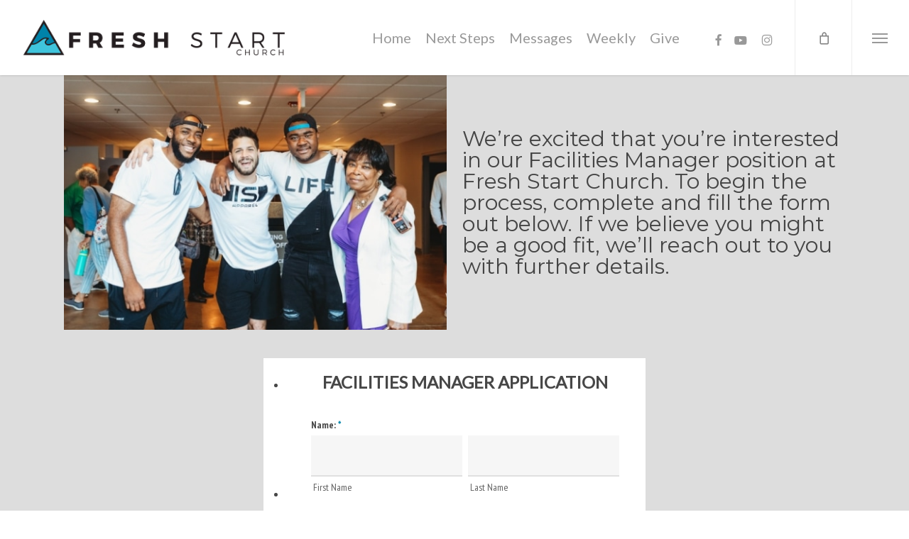

--- FILE ---
content_type: text/html; charset=UTF-8
request_url: https://freshstart.church/facilities-manager/
body_size: 30172
content:
<!doctype html>
<html lang="en-US" class="no-js">
<head>
	<meta charset="UTF-8">
	<meta name="viewport" content="width=device-width, initial-scale=1, maximum-scale=1, user-scalable=0" /><link rel="shortcut icon" href="https://freshstart.church/wp-content/uploads/2025/09/favicon.png" /><style type ="text/css" rel="eventon_dynamic_styles">.eventon_events_list .eventon_list_event .desc_trig{background-color:#d4d4d4}.eventon_events_list .eventon_list_event .desc_trig:hover{background-color:#b0b0b0}.ajde_evcal_calendar .calendar_header p,
				.ajde_evcal_calendar .evcal_evdata_row .evcal_evdata_cell h3.evo_h3,
				.evo_lightbox_content h3.evo_h3,
				body .ajde_evcal_calendar h4.evo_h4, 
				.evo_content_in h4.evo_h4,
				.evo_metarow_ICS .evcal_evdata_cell p a,
				.eventon_events_list .eventon_list_event .evcal_desc span.evcal_desc2, 
				.eventon_list_event .evcal_desc span.evcal_event_title,
				.evcal_desc span.evcal_desc2,	
				.evo_metarow_ICS .evcal_evdata_cell p a, 
				.evo_metarow_learnMICS .evcal_col50 .evcal_evdata_cell p a,
				.eventon_list_event .evo_metarow_locImg p.evoLOCtxt .evo_loc_text_title,		
				.evo_clik_row .evo_h3,
				.evotax_term_card .evotax_term_details h2, 
				.evotax_term_card h3.evotax_term_subtitle,
				.ajde_evcal_calendar .evo_sort_btn,
				.eventon_main_section  #evcal_cur,	
				.ajde_evcal_calendar .calendar_header p.evo_month_title,		
				.ajde_evcal_calendar .eventon_events_list .evcal_month_line p,
				.eventon_events_list .eventon_list_event .evcal_cblock,			
				.ajde_evcal_calendar .evcal_month_line,
				.eventon_event .event_excerpt_in h3{font-family:roboto, 'arial narrow'}.ajde_evcal_calendar .eventon_events_list p,
				.eventon_events_list .eventon_list_event .evcal_desc span, 
				.evo_pop_body .evcal_desc span,
				.eventon_events_list .eventon_list_event .evcal_desc span.evcal_event_subtitle, 
				.evo_pop_body .evcal_desc span.evcal_event_subtitle,
				.ajde_evcal_calendar .eventon_list_event .event_description .evcal_btn, 
				.evo_pop_body .evcal_btn, .evcal_btn,
				.eventon_events_list .eventon_list_event .cancel_event .evo_event_headers, 
				.evo_pop_body .evo_event_headers.canceled,
				.eventon_events_list .eventon_list_event .evcal_list_a .evo_above_title span,
				.evo_pop_body .evcal_list_a .evo_above_title span,
				.evcal_evdata_row.evcal_event_details .evcal_evdata_cell p,
				#evcal_list .eventon_list_event .evoInput, .evo_pop_body .evoInput,
				.evcal_evdata_row .evcal_evdata_cell p, 
				#evcal_list .eventon_list_event p.no_events,
				.ajde_evcal_calendar .eventon_events_list .eventon_desc_in ul,
				.evoGuideCall em,
				.evo_cal_above span,
				.ajde_evcal_calendar .calendar_header .evo_j_dates .legend,
				.eventon_sort_line p, .eventon_filter_line p{font-family:'open sans', 'arial narrow'}.ajde_evcal_calendar .evo_sort_btn, .eventon_sf_field p, .evo_srt_sel p.fa{color:#919191}.ajde_evcal_calendar .evo_sort_btn:hover{color:#d8d8d8}#evcal_list .eventon_list_event .evcal_desc em{color:#050505}#evcal_list .eventon_list_event .evcal_desc em a{color:#B5B5B5}
				#evcal_list .eventon_list_event .event_description .evcal_btn, .evo_pop_body .evcal_btn{color:#ffffff;background:#237ebd;}#evcal_list .eventon_list_event .event_description .evcal_btn:hover, .evo_pop_body .evcal_btn:hover{color:#ffffff;background:#237ebd;}.evcal_evdata_row .evcal_evdata_icons i, .evcal_evdata_row .evcal_evdata_custometa_icons i{color:#6B6B6B;font-size:18px;}.evcal_evdata_row .evcal_evdata_cell h3, .evo_clik_row .evo_h3{font-size:22px}#evcal_list .eventon_list_event .evcal_cblock{color:#000000}.evcal_evdata_row .evcal_evdata_cell h2, .evcal_evdata_row .evcal_evdata_cell h3{color:#000000}#evcal_list .eventon_list_event .evcal_eventcard p, .ajde_evcal_calendar .eventon_events_list .eventon_desc_in ul{color:#030303}.ajde_evcal_calendar #evcal_head.calendar_header #evcal_cur, .ajde_evcal_calendar .evcal_month_line p{color:#4a4a4a}.eventon_events_list .eventon_list_event .evcal_eventcard, .evcal_evdata_row, .evorow .tbrow, .dark1, .evo_pop_body{background-color:#ffffff}.dark1:hover{background-color:#9c9c9c}.event_description .bordb, #evcal_list .bordb, .eventon_events_list .eventon_list_event .event_description, .bordr, #evcal_list, .evo_pop_body .bordb{border-color:#999999}.eventon_events_list .eventon_list_event .evcal_list_a:after,  .evcal_list_a:after{background-color:#dedede}.eventon_events_list .eventon_list_event .evcal_list_a.featured_event{background-color:#F9ECE4}.eventon_events_list .eventon_list_event .evcal_list_a.featured_event:hover{background-color:#FAE4D7}#eventon_loadbar_section{border-color:#dedede}.eventon_events_list .eventon_list_event .evcal_desc span.evo_above_title span.featured, .evo_pop_body .evcal_desc span.evo_above_title span.featured{color:#ffffff;background-color:#ffcb55;}.event_description .evcal_close{background-color:#303030}.event_description .evcal_close:hover{background-color:#4F4E4E}#evcal_list .evorow.getdirections, .evo_pop_body .evorow.getdirections{background-color:#4F4E4E}#evcal_list .evorow.getdirections .evoInput, .evo_pop_body .evorow.getdirections .evoInput{color:#D2D2D2}#evcal_list .evorow.getdirections .evcalicon_9 i, .evo_pop_body .evorow.getdirections .evcalicon_9 i{color:#C0C0C0}#evcal_list .eventon_list_event .evcal_desc span.evcal_event_title, .evo_popup .eventon_events_list .eventon_list_event .evcal_desc span.evcal_event_title{color:#0084a9}.eventon_events_list .eventon_list_event .evcal_desc span.evcal_event_subtitle, .evo_pop_body .evcal_desc span.evcal_event_subtitle{color:#5c5c5c}.fp_popup_option i{color:#999;font-size:22px;}.evo_cal_above span{color:#ffffff;background-color:#0084a9;}.evo_cal_above span:hover{color:#ffffff;background-color:#3fc4dc;}.evo_cal_above span.evo-gototoday-btn{color:#ffffff;background-color:#ADADAD;}.evo_cal_above span.evo-gototoday-btn:hover{color:#ffffff;background-color:#d3d3d3;}.ajde_evcal_calendar .calendar_header .evo_j_dates .legend a{color:#ffffff}.ajde_evcal_calendar .calendar_header .evo_j_dates .legend{background-color:#3A3A3A}.ajde_evcal_calendar .calendar_header .evo_j_dates .legend a:hover{color:#ffffff;background-color:#1f1f1f;}.ajde_evcal_calendar .calendar_header .evo_j_dates .legend a.current{color:#ffffff;background-color:#B2B2B2;}.ajde_evcal_calendar .calendar_header .evo_j_dates .legend a.set{color:#ffffff;background-color:#6C6C6C;}.ajde_evcal_calendar .calendar_header .evcal_arrows{color:#868686;border-color:#868686;background-color:#0084a9;}.ajde_evcal_calendar .calendar_header .evcal_arrows:hover{color:#A6A6A6;border-color:#A6A6A6;background-color:#737373;}.ajde_evcal_calendar .calendar_header .evcal_arrows .fa{color:#f0f0f0}.ajde_evcal_calendar .calendar_header .evcal_arrows:hover .fa{color:#ffffff}.eventon_events_list .eventon_list_event .evcal_desc span.evo_above_title span, .evo_pop_body .evcal_desc span.evo_above_title span{color:#ffffff;background-color:#F79191;}.eventon_events_list .eventon_list_event .evcal_desc span.evo_above_title span.canceled, .evo_pop_body .evcal_desc span.evo_above_title span.canceled{color:#ffffff;background-color:#F79191;}.eventon_events_list .eventon_list_event .cancel_event.evcal_list_a{color:#ffffff;background:repeating-linear-gradient(45deg,#FDF2F2,#FDF2F2 10px,#FAFAFA 10px,#FAFAFA 20px);}#eventon_loadbar{background-color:#efefef}#eventon_loadbar:before{background-color:#f5b87a}.evcal_desc .evcal_desc3 em.evocmd_button, #evcal_list .evcal_desc .evcal_desc3 em.evocmd_button{color:#ffffff;background-color:#237dbd;}.evo_metarow_socialmedia a.evo_ss{background-color:#f5f5f5;}.evo_metarow_socialmedia a.evo_ss:hover{background-color:#9d9d9d;}.evo_metarow_socialmedia a.evo_ss i{color:#858585;}.evo_metarow_socialmedia a.evo_ss:hover i{color:#ffffff;}.evo_metarow_socialmedia .evo_sm{border-color:#cdcdcd}body .EVOSR_section a.evo_do_search, body a.evosr_search_btn, .evo_search_bar_in a.evosr_search_btn{color:#3d3d3d}body .EVOSR_section a.evo_do_search:hover, body a.evosr_search_btn:hover, .evo_search_bar_in a.evosr_search_btn:hover{color:#bbbbbb}.EVOSR_section input, .evo_search_bar input{border-color:#ededed;background-color:#ffffff;}.evosr_blur{background-color:#f9d789;color:#14141E;}.evo_search_results_count span{background-color:#d2d2d2;color:#f9d789;}.EVOSR_section input:hover, .evo_search_bar input:hover{color:#c5c5c5}.evo_search_results_count{color:#14141E}.evcal_event_details .evcal_evdata_cell .eventon_details_shading_bot{
		background: -moz-linear-gradient(top,  rgba(255,255,255,0) 0%, rgba(255,255,255,0.01) 1%, rgba(255,255,255,1) 100%); /* FF3.6+ */
background: -webkit-gradient(linear, left top, left bottom, color-stop(0%,rgba(255,255,255,0)), color-stop(1%,rgba(255,255,255,0.01)), color-stop(100%,rgba(255,255,255,1))); /* Chrome,Safari4+ */
background: -webkit-linear-gradient(top,  rgba(255,255,2554,0) 0%,rgba(255,255,255,0.01) 1%,rgba(255,255,255,1) 100%); /* Chrome10+,Safari5.1+ */
background: -o-linear-gradient(top,  rgba(255,255,255,0) 0%,rgba(255,255,255,0.01) 1%,rgba(255,255,255,1) 100%); /* Opera 11.10+ */
background: -ms-linear-gradient(top,  rgba(255,255,255,0) 0%,rgba(255,255,255,0.01) 1%,rgba(255,255,255,1) 100%); /* IE10+ */
background: linear-gradient(to bottom,  rgba(255,255,255,0) 0%,rgba(255,255,255,0.01) 1%,rgba(255,255,255,1) 100%); /* W3C */
filter: progid:DXImageTransform.Microsoft.gradient( startColorstr='#00ffffff', endColorstr='#ffffff',GradientType=0 ); /* IE6-9 */
	}#evcal_widget .eventon_events_list .eventon_list_event .evcal_desc .evcal_desc_info em{
				color:#050505
			}</style><meta name='robots' content='index, follow, max-image-preview:large, max-snippet:-1, max-video-preview:-1' />
	<style>img:is([sizes="auto" i], [sizes^="auto," i]) { contain-intrinsic-size: 3000px 1500px }</style>
	
	<!-- This site is optimized with the Yoast SEO plugin v26.2 - https://yoast.com/wordpress/plugins/seo/ -->
	<title>Facilities Manager - Fresh Start Church</title>
	<link rel="canonical" href="https://freshstart.church/facilities-manager/" />
	<meta property="og:locale" content="en_US" />
	<meta property="og:type" content="article" />
	<meta property="og:title" content="Facilities Manager - Fresh Start Church" />
	<meta property="og:url" content="https://freshstart.church/facilities-manager/" />
	<meta property="og:site_name" content="Fresh Start Church" />
	<meta property="article:publisher" content="https://www.facebook.com/freshstartch/" />
	<meta property="article:modified_time" content="2021-09-23T16:42:36+00:00" />
	<meta name="twitter:card" content="summary_large_image" />
	<meta name="twitter:site" content="@freshstartch" />
	<meta name="twitter:label1" content="Est. reading time" />
	<meta name="twitter:data1" content="44 minutes" />
	<script type="application/ld+json" class="yoast-schema-graph">{"@context":"https://schema.org","@graph":[{"@type":"WebPage","@id":"https://freshstart.church/facilities-manager/","url":"https://freshstart.church/facilities-manager/","name":"Facilities Manager - Fresh Start Church","isPartOf":{"@id":"https://freshstart.church/#website"},"datePublished":"2021-09-23T16:40:56+00:00","dateModified":"2021-09-23T16:42:36+00:00","breadcrumb":{"@id":"https://freshstart.church/facilities-manager/#breadcrumb"},"inLanguage":"en-US","potentialAction":[{"@type":"ReadAction","target":["https://freshstart.church/facilities-manager/"]}]},{"@type":"BreadcrumbList","@id":"https://freshstart.church/facilities-manager/#breadcrumb","itemListElement":[{"@type":"ListItem","position":1,"name":"Home","item":"https://freshstart.church/"},{"@type":"ListItem","position":2,"name":"Facilities Manager"}]},{"@type":"WebSite","@id":"https://freshstart.church/#website","url":"https://freshstart.church/","name":"Fresh Start Church","description":"A Fresh Start That Leads To A Great Finish","potentialAction":[{"@type":"SearchAction","target":{"@type":"EntryPoint","urlTemplate":"https://freshstart.church/?s={search_term_string}"},"query-input":{"@type":"PropertyValueSpecification","valueRequired":true,"valueName":"search_term_string"}}],"inLanguage":"en-US"}]}</script>
	<!-- / Yoast SEO plugin. -->


<link rel='dns-prefetch' href='//fonts.googleapis.com' />
<link rel="alternate" type="application/rss+xml" title="Fresh Start Church &raquo; Feed" href="https://freshstart.church/feed/" />
<link rel="alternate" type="application/rss+xml" title="Fresh Start Church &raquo; Comments Feed" href="https://freshstart.church/comments/feed/" />
<script type="text/javascript">
/* <![CDATA[ */
window._wpemojiSettings = {"baseUrl":"https:\/\/s.w.org\/images\/core\/emoji\/16.0.1\/72x72\/","ext":".png","svgUrl":"https:\/\/s.w.org\/images\/core\/emoji\/16.0.1\/svg\/","svgExt":".svg","source":{"concatemoji":"https:\/\/freshstart.church\/wp-includes\/js\/wp-emoji-release.min.js?ver=6.8.3"}};
/*! This file is auto-generated */
!function(s,n){var o,i,e;function c(e){try{var t={supportTests:e,timestamp:(new Date).valueOf()};sessionStorage.setItem(o,JSON.stringify(t))}catch(e){}}function p(e,t,n){e.clearRect(0,0,e.canvas.width,e.canvas.height),e.fillText(t,0,0);var t=new Uint32Array(e.getImageData(0,0,e.canvas.width,e.canvas.height).data),a=(e.clearRect(0,0,e.canvas.width,e.canvas.height),e.fillText(n,0,0),new Uint32Array(e.getImageData(0,0,e.canvas.width,e.canvas.height).data));return t.every(function(e,t){return e===a[t]})}function u(e,t){e.clearRect(0,0,e.canvas.width,e.canvas.height),e.fillText(t,0,0);for(var n=e.getImageData(16,16,1,1),a=0;a<n.data.length;a++)if(0!==n.data[a])return!1;return!0}function f(e,t,n,a){switch(t){case"flag":return n(e,"\ud83c\udff3\ufe0f\u200d\u26a7\ufe0f","\ud83c\udff3\ufe0f\u200b\u26a7\ufe0f")?!1:!n(e,"\ud83c\udde8\ud83c\uddf6","\ud83c\udde8\u200b\ud83c\uddf6")&&!n(e,"\ud83c\udff4\udb40\udc67\udb40\udc62\udb40\udc65\udb40\udc6e\udb40\udc67\udb40\udc7f","\ud83c\udff4\u200b\udb40\udc67\u200b\udb40\udc62\u200b\udb40\udc65\u200b\udb40\udc6e\u200b\udb40\udc67\u200b\udb40\udc7f");case"emoji":return!a(e,"\ud83e\udedf")}return!1}function g(e,t,n,a){var r="undefined"!=typeof WorkerGlobalScope&&self instanceof WorkerGlobalScope?new OffscreenCanvas(300,150):s.createElement("canvas"),o=r.getContext("2d",{willReadFrequently:!0}),i=(o.textBaseline="top",o.font="600 32px Arial",{});return e.forEach(function(e){i[e]=t(o,e,n,a)}),i}function t(e){var t=s.createElement("script");t.src=e,t.defer=!0,s.head.appendChild(t)}"undefined"!=typeof Promise&&(o="wpEmojiSettingsSupports",i=["flag","emoji"],n.supports={everything:!0,everythingExceptFlag:!0},e=new Promise(function(e){s.addEventListener("DOMContentLoaded",e,{once:!0})}),new Promise(function(t){var n=function(){try{var e=JSON.parse(sessionStorage.getItem(o));if("object"==typeof e&&"number"==typeof e.timestamp&&(new Date).valueOf()<e.timestamp+604800&&"object"==typeof e.supportTests)return e.supportTests}catch(e){}return null}();if(!n){if("undefined"!=typeof Worker&&"undefined"!=typeof OffscreenCanvas&&"undefined"!=typeof URL&&URL.createObjectURL&&"undefined"!=typeof Blob)try{var e="postMessage("+g.toString()+"("+[JSON.stringify(i),f.toString(),p.toString(),u.toString()].join(",")+"));",a=new Blob([e],{type:"text/javascript"}),r=new Worker(URL.createObjectURL(a),{name:"wpTestEmojiSupports"});return void(r.onmessage=function(e){c(n=e.data),r.terminate(),t(n)})}catch(e){}c(n=g(i,f,p,u))}t(n)}).then(function(e){for(var t in e)n.supports[t]=e[t],n.supports.everything=n.supports.everything&&n.supports[t],"flag"!==t&&(n.supports.everythingExceptFlag=n.supports.everythingExceptFlag&&n.supports[t]);n.supports.everythingExceptFlag=n.supports.everythingExceptFlag&&!n.supports.flag,n.DOMReady=!1,n.readyCallback=function(){n.DOMReady=!0}}).then(function(){return e}).then(function(){var e;n.supports.everything||(n.readyCallback(),(e=n.source||{}).concatemoji?t(e.concatemoji):e.wpemoji&&e.twemoji&&(t(e.twemoji),t(e.wpemoji)))}))}((window,document),window._wpemojiSettings);
/* ]]> */
</script>
<style id='wp-emoji-styles-inline-css' type='text/css'>

	img.wp-smiley, img.emoji {
		display: inline !important;
		border: none !important;
		box-shadow: none !important;
		height: 1em !important;
		width: 1em !important;
		margin: 0 0.07em !important;
		vertical-align: -0.1em !important;
		background: none !important;
		padding: 0 !important;
	}
</style>
<link rel='stylesheet' id='wp-block-library-css' href='https://freshstart.church/wp-includes/css/dist/block-library/style.min.css?ver=6.8.3' type='text/css' media='all' />
<style id='cost-calculator-builder-calculator-selector-style-inline-css' type='text/css'>
<?php

/*!***************************************************************************************************************************************************************************************************************************************!*\
  !*** css ./node_modules/css-loader/dist/cjs.js??ruleSet[1].rules[4].use[1]!./node_modules/postcss-loader/dist/cjs.js??ruleSet[1].rules[4].use[2]!./node_modules/sass-loader/dist/cjs.js??ruleSet[1].rules[4].use[3]!./src/style.scss ***!
  \***************************************************************************************************************************************************************************************************************************************/
.ccb-gutenberg-block {
  padding: 20px;
  border: 1px solid black;
}
.ccb-gutenberg-block__header {
  display: flex;
  align-items: center;
  margin-bottom: 20px;
}
.ccb-gutenberg-block__icon {
  margin-right: 20px;
}

/*# sourceMappingURL=style-index.css.map*/
</style>
<link rel='stylesheet' id='super-advent-calendar-advent-calendar-style-css' href='https://freshstart.church/wp-content/plugins/super-advent-calendar-premium/dist/blocks/advent-calendar/style-index.css?ver=1.0.0' type='text/css' media='all' />
<style id='super-advent-calendar-advent-calendar-day-style-inline-css' type='text/css'>
.tippy-box[data-animation=scale][data-placement^=top]{transform-origin:bottom}.tippy-box[data-animation=scale][data-placement^=bottom]{transform-origin:top}.tippy-box[data-animation=scale][data-placement^=left]{transform-origin:right}.tippy-box[data-animation=scale][data-placement^=right]{transform-origin:left}.tippy-box[data-animation=scale][data-state=hidden]{transform:scale(.5);opacity:0}.tippy-box[data-placement^=top]>.tippy-svg-arrow{bottom:0}.tippy-box[data-placement^=top]>.tippy-svg-arrow:after,.tippy-box[data-placement^=top]>.tippy-svg-arrow>svg{top:16px;transform:rotate(180deg)}.tippy-box[data-placement^=bottom]>.tippy-svg-arrow{top:0}.tippy-box[data-placement^=bottom]>.tippy-svg-arrow>svg{bottom:16px}.tippy-box[data-placement^=left]>.tippy-svg-arrow{right:0}.tippy-box[data-placement^=left]>.tippy-svg-arrow:after,.tippy-box[data-placement^=left]>.tippy-svg-arrow>svg{transform:rotate(90deg);top:calc(50% - 3px);left:11px}.tippy-box[data-placement^=right]>.tippy-svg-arrow{left:0}.tippy-box[data-placement^=right]>.tippy-svg-arrow:after,.tippy-box[data-placement^=right]>.tippy-svg-arrow>svg{transform:rotate(-90deg);top:calc(50% - 3px);right:11px}.tippy-svg-arrow{width:16px;height:16px;fill:#333;text-align:initial}.tippy-svg-arrow,.tippy-svg-arrow>svg{position:absolute}.superac-day{position:relative;cursor:pointer;text-align:center;text-decoration-line:none;
	transform-style: preserve-3d;
	transform-origin: center right}.superac-day--animation-flip,
	.superac-day--animation-none{overflow:visible !important;
		transition: transform 1s}.superac-day--animation-flip .superac-card, .superac-day--animation-none .superac-card {
			backface-visibility: hidden;
		}.superac-day--animation-flip .superac-card--back, .superac-day--animation-none .superac-card--back {
			transform: rotateY(180deg);
		}.superac-day--animation-flip.is-open, .superac-day--animation-none.is-open {
			transform: translateX(-100%) rotateY(-180deg);
		}.superac-day--animation-none {
		transition: none;
	}.superac-day.is-loading{pointer-events:none;position:relative;opacity:0.6}.superac-day.is-loading::after{position:absolute;top:50%;left:50%;height:1.75rem;width:1.75rem;
			margin: -15px 0 0 -15px;
			border: 3px solid #ccc;
			border-top-color: #000;
			content: '';
			border-radius: 50%;
			animation: spin 1s linear infinite;
			z-index: 20}@keyframes spin {
			to {
				transform: rotate(360deg);
			}
		}.superac-card{position:relative;box-sizing:border-box;display:flex;height:100%;width:100%;flex-direction:column;align-items:center;justify-content:center;border-radius:0.125rem;--tw-bg-opacity:1;background-color:rgb(203 213 225 / var(--tw-bg-opacity, 1));background-size:cover;padding:1rem}.superac-card--front{z-index:0}.superac-card--front .superac-card-title{font-weight:700}.superac-card--back{position:absolute;top:0px;z-index:10}.superac-card--back .superac-card-title{margin-bottom:0.25rem;font-size:1rem;line-height:1.5rem;font-weight:700}.superac-card--back .superac-card-content{font-size:0.875rem;line-height:1.25rem}/* Tippy */.tippy-box[data-theme~='superac-tooltip']{border-radius:0.125rem;--tw-bg-opacity:1;background-color:rgb(0 0 0 / var(--tw-bg-opacity, 1));padding:0.5rem;font-size:0.75rem;line-height:1rem;--tw-text-opacity:1;color:rgb(255 255 255 / var(--tw-text-opacity, 1))}.tippy-box[data-theme~='superac-tooltip'] > .tippy-svg-arrow{fill:#000}/* A11y Dialog */.superac-dialog-container,
.superac-dialog-overlay{top:0px;right:0px;bottom:0px;left:0px}.superac-dialog-container{position:fixed;z-index:10;display:flex}.superac-dialog-overlay{position:fixed;
	background-color: rgb(43 46 56 / 0.9);
	animation: superac-fade-in 200ms both}.superac-dialog-container[aria-hidden='true']{display:none}@keyframes superac-fade-in {
	from {
		opacity: 0;
	}
}@keyframes superac-slide-up {
	from {
		transform: translateY(10%);
	}
}.superac-dialog-content{position:relative;z-index:10;margin:auto;box-sizing:border-box;max-height:90%;width:100%;max-width:94%;overflow:auto;border-radius:0.375rem;--tw-bg-opacity:1;background-color:rgb(255 255 255 / var(--tw-bg-opacity, 1));padding:1rem;
	animation:
		superac-fade-in 400ms 200ms both,
		superac-slide-up 400ms 200ms both;

	/* attribute defaults */

	font-size:1.25rem !important;

	line-height:1.75rem !important}@media (min-width: 768px){.superac-dialog-content{max-width:28rem}}/* this is to make sure someone's global :focus color does not override into invisible text */.superac-dialog-content:focus{color:inherit}@media (min-width: 768px){.superac-dialog-content-max-width-lg{max-width:32rem}.superac-dialog-content-max-width-xl{max-width:36rem}.superac-dialog-content-max-width-2xl{max-width:42rem}.superac-dialog-content-max-width-3xl{max-width:48rem}.superac-dialog-content-max-width-4xl{max-width:56rem}.superac-dialog-content-max-width-full{max-width:100%}}.superac-dialog-content .superac-dialog-title{font-size:1.5rem !important;line-height:2rem !important;font-weight:700 !important}.superac-dialog-content-font-small{font-size:1.125rem !important;line-height:1.75rem !important}.superac-dialog-content-font-small .superac-dialog-title{font-size:1.25rem !important;line-height:1.75rem !important}.superac-dialog-content-font-large{font-size:1.5rem !important;line-height:2rem !important}.superac-dialog-content-font-large .superac-dialog-title{font-size:1.875rem !important;line-height:2.25rem !important}.superac-dialog-top-bar{display:flex;width:100%;justify-content:flex-end}.superac-dialog-top-bar .superac-dialog-button{cursor:pointer;border-width:0px;background-color:transparent;padding:0px;--tw-text-opacity:1;color:rgb(0 0 0 / var(--tw-text-opacity, 1));outline-width:0px}.superac-dialog-top-bar .superac-dialog-button:hover{opacity:0.5}


</style>
<link rel='stylesheet' id='super-advent-calendar-extend-blocks-css-css' href='https://freshstart.church/wp-content/plugins/super-advent-calendar-premium/dist/premium/extend-blocks.css?ver=36bb0fbca2b8db64d1b4' type='text/css' media='all' />
<style id='global-styles-inline-css' type='text/css'>
:root{--wp--preset--aspect-ratio--square: 1;--wp--preset--aspect-ratio--4-3: 4/3;--wp--preset--aspect-ratio--3-4: 3/4;--wp--preset--aspect-ratio--3-2: 3/2;--wp--preset--aspect-ratio--2-3: 2/3;--wp--preset--aspect-ratio--16-9: 16/9;--wp--preset--aspect-ratio--9-16: 9/16;--wp--preset--color--black: #000000;--wp--preset--color--cyan-bluish-gray: #abb8c3;--wp--preset--color--white: #ffffff;--wp--preset--color--pale-pink: #f78da7;--wp--preset--color--vivid-red: #cf2e2e;--wp--preset--color--luminous-vivid-orange: #ff6900;--wp--preset--color--luminous-vivid-amber: #fcb900;--wp--preset--color--light-green-cyan: #7bdcb5;--wp--preset--color--vivid-green-cyan: #00d084;--wp--preset--color--pale-cyan-blue: #8ed1fc;--wp--preset--color--vivid-cyan-blue: #0693e3;--wp--preset--color--vivid-purple: #9b51e0;--wp--preset--gradient--vivid-cyan-blue-to-vivid-purple: linear-gradient(135deg,rgba(6,147,227,1) 0%,rgb(155,81,224) 100%);--wp--preset--gradient--light-green-cyan-to-vivid-green-cyan: linear-gradient(135deg,rgb(122,220,180) 0%,rgb(0,208,130) 100%);--wp--preset--gradient--luminous-vivid-amber-to-luminous-vivid-orange: linear-gradient(135deg,rgba(252,185,0,1) 0%,rgba(255,105,0,1) 100%);--wp--preset--gradient--luminous-vivid-orange-to-vivid-red: linear-gradient(135deg,rgba(255,105,0,1) 0%,rgb(207,46,46) 100%);--wp--preset--gradient--very-light-gray-to-cyan-bluish-gray: linear-gradient(135deg,rgb(238,238,238) 0%,rgb(169,184,195) 100%);--wp--preset--gradient--cool-to-warm-spectrum: linear-gradient(135deg,rgb(74,234,220) 0%,rgb(151,120,209) 20%,rgb(207,42,186) 40%,rgb(238,44,130) 60%,rgb(251,105,98) 80%,rgb(254,248,76) 100%);--wp--preset--gradient--blush-light-purple: linear-gradient(135deg,rgb(255,206,236) 0%,rgb(152,150,240) 100%);--wp--preset--gradient--blush-bordeaux: linear-gradient(135deg,rgb(254,205,165) 0%,rgb(254,45,45) 50%,rgb(107,0,62) 100%);--wp--preset--gradient--luminous-dusk: linear-gradient(135deg,rgb(255,203,112) 0%,rgb(199,81,192) 50%,rgb(65,88,208) 100%);--wp--preset--gradient--pale-ocean: linear-gradient(135deg,rgb(255,245,203) 0%,rgb(182,227,212) 50%,rgb(51,167,181) 100%);--wp--preset--gradient--electric-grass: linear-gradient(135deg,rgb(202,248,128) 0%,rgb(113,206,126) 100%);--wp--preset--gradient--midnight: linear-gradient(135deg,rgb(2,3,129) 0%,rgb(40,116,252) 100%);--wp--preset--font-size--small: 13px;--wp--preset--font-size--medium: 20px;--wp--preset--font-size--large: 36px;--wp--preset--font-size--x-large: 42px;--wp--preset--spacing--20: 0.44rem;--wp--preset--spacing--30: 0.67rem;--wp--preset--spacing--40: 1rem;--wp--preset--spacing--50: 1.5rem;--wp--preset--spacing--60: 2.25rem;--wp--preset--spacing--70: 3.38rem;--wp--preset--spacing--80: 5.06rem;--wp--preset--shadow--natural: 6px 6px 9px rgba(0, 0, 0, 0.2);--wp--preset--shadow--deep: 12px 12px 50px rgba(0, 0, 0, 0.4);--wp--preset--shadow--sharp: 6px 6px 0px rgba(0, 0, 0, 0.2);--wp--preset--shadow--outlined: 6px 6px 0px -3px rgba(255, 255, 255, 1), 6px 6px rgba(0, 0, 0, 1);--wp--preset--shadow--crisp: 6px 6px 0px rgba(0, 0, 0, 1);}:root { --wp--style--global--content-size: 1300px;--wp--style--global--wide-size: 1300px; }:where(body) { margin: 0; }.wp-site-blocks > .alignleft { float: left; margin-right: 2em; }.wp-site-blocks > .alignright { float: right; margin-left: 2em; }.wp-site-blocks > .aligncenter { justify-content: center; margin-left: auto; margin-right: auto; }:where(.is-layout-flex){gap: 0.5em;}:where(.is-layout-grid){gap: 0.5em;}.is-layout-flow > .alignleft{float: left;margin-inline-start: 0;margin-inline-end: 2em;}.is-layout-flow > .alignright{float: right;margin-inline-start: 2em;margin-inline-end: 0;}.is-layout-flow > .aligncenter{margin-left: auto !important;margin-right: auto !important;}.is-layout-constrained > .alignleft{float: left;margin-inline-start: 0;margin-inline-end: 2em;}.is-layout-constrained > .alignright{float: right;margin-inline-start: 2em;margin-inline-end: 0;}.is-layout-constrained > .aligncenter{margin-left: auto !important;margin-right: auto !important;}.is-layout-constrained > :where(:not(.alignleft):not(.alignright):not(.alignfull)){max-width: var(--wp--style--global--content-size);margin-left: auto !important;margin-right: auto !important;}.is-layout-constrained > .alignwide{max-width: var(--wp--style--global--wide-size);}body .is-layout-flex{display: flex;}.is-layout-flex{flex-wrap: wrap;align-items: center;}.is-layout-flex > :is(*, div){margin: 0;}body .is-layout-grid{display: grid;}.is-layout-grid > :is(*, div){margin: 0;}body{padding-top: 0px;padding-right: 0px;padding-bottom: 0px;padding-left: 0px;}:root :where(.wp-element-button, .wp-block-button__link){background-color: #32373c;border-width: 0;color: #fff;font-family: inherit;font-size: inherit;line-height: inherit;padding: calc(0.667em + 2px) calc(1.333em + 2px);text-decoration: none;}.has-black-color{color: var(--wp--preset--color--black) !important;}.has-cyan-bluish-gray-color{color: var(--wp--preset--color--cyan-bluish-gray) !important;}.has-white-color{color: var(--wp--preset--color--white) !important;}.has-pale-pink-color{color: var(--wp--preset--color--pale-pink) !important;}.has-vivid-red-color{color: var(--wp--preset--color--vivid-red) !important;}.has-luminous-vivid-orange-color{color: var(--wp--preset--color--luminous-vivid-orange) !important;}.has-luminous-vivid-amber-color{color: var(--wp--preset--color--luminous-vivid-amber) !important;}.has-light-green-cyan-color{color: var(--wp--preset--color--light-green-cyan) !important;}.has-vivid-green-cyan-color{color: var(--wp--preset--color--vivid-green-cyan) !important;}.has-pale-cyan-blue-color{color: var(--wp--preset--color--pale-cyan-blue) !important;}.has-vivid-cyan-blue-color{color: var(--wp--preset--color--vivid-cyan-blue) !important;}.has-vivid-purple-color{color: var(--wp--preset--color--vivid-purple) !important;}.has-black-background-color{background-color: var(--wp--preset--color--black) !important;}.has-cyan-bluish-gray-background-color{background-color: var(--wp--preset--color--cyan-bluish-gray) !important;}.has-white-background-color{background-color: var(--wp--preset--color--white) !important;}.has-pale-pink-background-color{background-color: var(--wp--preset--color--pale-pink) !important;}.has-vivid-red-background-color{background-color: var(--wp--preset--color--vivid-red) !important;}.has-luminous-vivid-orange-background-color{background-color: var(--wp--preset--color--luminous-vivid-orange) !important;}.has-luminous-vivid-amber-background-color{background-color: var(--wp--preset--color--luminous-vivid-amber) !important;}.has-light-green-cyan-background-color{background-color: var(--wp--preset--color--light-green-cyan) !important;}.has-vivid-green-cyan-background-color{background-color: var(--wp--preset--color--vivid-green-cyan) !important;}.has-pale-cyan-blue-background-color{background-color: var(--wp--preset--color--pale-cyan-blue) !important;}.has-vivid-cyan-blue-background-color{background-color: var(--wp--preset--color--vivid-cyan-blue) !important;}.has-vivid-purple-background-color{background-color: var(--wp--preset--color--vivid-purple) !important;}.has-black-border-color{border-color: var(--wp--preset--color--black) !important;}.has-cyan-bluish-gray-border-color{border-color: var(--wp--preset--color--cyan-bluish-gray) !important;}.has-white-border-color{border-color: var(--wp--preset--color--white) !important;}.has-pale-pink-border-color{border-color: var(--wp--preset--color--pale-pink) !important;}.has-vivid-red-border-color{border-color: var(--wp--preset--color--vivid-red) !important;}.has-luminous-vivid-orange-border-color{border-color: var(--wp--preset--color--luminous-vivid-orange) !important;}.has-luminous-vivid-amber-border-color{border-color: var(--wp--preset--color--luminous-vivid-amber) !important;}.has-light-green-cyan-border-color{border-color: var(--wp--preset--color--light-green-cyan) !important;}.has-vivid-green-cyan-border-color{border-color: var(--wp--preset--color--vivid-green-cyan) !important;}.has-pale-cyan-blue-border-color{border-color: var(--wp--preset--color--pale-cyan-blue) !important;}.has-vivid-cyan-blue-border-color{border-color: var(--wp--preset--color--vivid-cyan-blue) !important;}.has-vivid-purple-border-color{border-color: var(--wp--preset--color--vivid-purple) !important;}.has-vivid-cyan-blue-to-vivid-purple-gradient-background{background: var(--wp--preset--gradient--vivid-cyan-blue-to-vivid-purple) !important;}.has-light-green-cyan-to-vivid-green-cyan-gradient-background{background: var(--wp--preset--gradient--light-green-cyan-to-vivid-green-cyan) !important;}.has-luminous-vivid-amber-to-luminous-vivid-orange-gradient-background{background: var(--wp--preset--gradient--luminous-vivid-amber-to-luminous-vivid-orange) !important;}.has-luminous-vivid-orange-to-vivid-red-gradient-background{background: var(--wp--preset--gradient--luminous-vivid-orange-to-vivid-red) !important;}.has-very-light-gray-to-cyan-bluish-gray-gradient-background{background: var(--wp--preset--gradient--very-light-gray-to-cyan-bluish-gray) !important;}.has-cool-to-warm-spectrum-gradient-background{background: var(--wp--preset--gradient--cool-to-warm-spectrum) !important;}.has-blush-light-purple-gradient-background{background: var(--wp--preset--gradient--blush-light-purple) !important;}.has-blush-bordeaux-gradient-background{background: var(--wp--preset--gradient--blush-bordeaux) !important;}.has-luminous-dusk-gradient-background{background: var(--wp--preset--gradient--luminous-dusk) !important;}.has-pale-ocean-gradient-background{background: var(--wp--preset--gradient--pale-ocean) !important;}.has-electric-grass-gradient-background{background: var(--wp--preset--gradient--electric-grass) !important;}.has-midnight-gradient-background{background: var(--wp--preset--gradient--midnight) !important;}.has-small-font-size{font-size: var(--wp--preset--font-size--small) !important;}.has-medium-font-size{font-size: var(--wp--preset--font-size--medium) !important;}.has-large-font-size{font-size: var(--wp--preset--font-size--large) !important;}.has-x-large-font-size{font-size: var(--wp--preset--font-size--x-large) !important;}
:where(.wp-block-post-template.is-layout-flex){gap: 1.25em;}:where(.wp-block-post-template.is-layout-grid){gap: 1.25em;}
:where(.wp-block-columns.is-layout-flex){gap: 2em;}:where(.wp-block-columns.is-layout-grid){gap: 2em;}
:root :where(.wp-block-pullquote){font-size: 1.5em;line-height: 1.6;}
</style>
<link rel='stylesheet' id='woocommerce-layout-css' href='https://freshstart.church/wp-content/plugins/woocommerce/assets/css/woocommerce-layout.css?ver=10.2.2' type='text/css' media='all' />
<link rel='stylesheet' id='woocommerce-smallscreen-css' href='https://freshstart.church/wp-content/plugins/woocommerce/assets/css/woocommerce-smallscreen.css?ver=10.2.2' type='text/css' media='only screen and (max-width: 768px)' />
<link rel='stylesheet' id='woocommerce-general-css' href='https://freshstart.church/wp-content/plugins/woocommerce/assets/css/woocommerce.css?ver=10.2.2' type='text/css' media='all' />
<style id='woocommerce-inline-inline-css' type='text/css'>
.woocommerce form .form-row .required { visibility: visible; }
</style>
<link rel='stylesheet' id='brands-styles-css' href='https://freshstart.church/wp-content/plugins/woocommerce/assets/css/brands.css?ver=10.2.2' type='text/css' media='all' />
<link rel='stylesheet' id='font-awesome-css' href='https://freshstart.church/wp-content/themes/salient/css/font-awesome-legacy.min.css?ver=4.7.1' type='text/css' media='all' />
<link rel='stylesheet' id='salient-grid-system-css' href='https://freshstart.church/wp-content/themes/salient/css/build/grid-system.css?ver=17.4.1' type='text/css' media='all' />
<link rel='stylesheet' id='main-styles-css' href='https://freshstart.church/wp-content/themes/salient/css/build/style.css?ver=17.4.1' type='text/css' media='all' />
<style id='main-styles-inline-css' type='text/css'>
html body[data-header-resize="1"] .container-wrap, 
			html body[data-header-format="left-header"][data-header-resize="0"] .container-wrap, 
			html body[data-header-resize="0"] .container-wrap, 
			body[data-header-format="left-header"][data-header-resize="0"] .container-wrap { 
				padding-top: 0; 
			} 
			.main-content > .row > #breadcrumbs.yoast { 
				padding: 20px 0; 
			}
</style>
<link rel='stylesheet' id='nectar_default_font_open_sans-css' href='https://fonts.googleapis.com/css?family=Open+Sans%3A300%2C400%2C600%2C700&#038;subset=latin%2Clatin-ext' type='text/css' media='all' />
<link rel='stylesheet' id='responsive-css' href='https://freshstart.church/wp-content/themes/salient/css/build/responsive.css?ver=17.4.1' type='text/css' media='all' />
<link rel='stylesheet' id='nectar-product-style-classic-css' href='https://freshstart.church/wp-content/themes/salient/css/build/third-party/woocommerce/product-style-classic.css?ver=17.4.1' type='text/css' media='all' />
<link rel='stylesheet' id='woocommerce-css' href='https://freshstart.church/wp-content/themes/salient/css/build/woocommerce.css?ver=17.4.1' type='text/css' media='all' />
<link rel='stylesheet' id='skin-ascend-css' href='https://freshstart.church/wp-content/themes/salient/css/build/ascend.css?ver=17.4.1' type='text/css' media='all' />
<link rel='stylesheet' id='salient-wp-menu-dynamic-css' href='https://freshstart.church/wp-content/uploads/salient/menu-dynamic.css?ver=28315' type='text/css' media='all' />
<link rel='stylesheet' id='evcal_google_fonts-css' href='//fonts.googleapis.com/css?family=Oswald%3A400%2C300%7COpen+Sans%3A700%2C400%2C400i%7CRoboto%3A700%2C400&#038;ver=6.8.3' type='text/css' media='screen' />
<link rel='stylesheet' id='evcal_cal_default-css' href='//freshstart.church/wp-content/plugins/eventON/assets/css/eventon_styles.css?ver=2.6.3' type='text/css' media='all' />
<link rel='stylesheet' id='evo_font_icons-css' href='//freshstart.church/wp-content/plugins/eventON/assets/fonts/font-awesome.css?ver=2.6.3' type='text/css' media='all' />
<link rel='stylesheet' id='js_composer_front-css' href='https://freshstart.church/wp-content/themes/salient/css/build/plugins/js_composer.css?ver=17.4.1' type='text/css' media='all' />
<link rel='stylesheet' id='dynamic-css-css' href='https://freshstart.church/wp-content/themes/salient/css/salient-dynamic-styles.css?ver=53452' type='text/css' media='all' />
<style id='dynamic-css-inline-css' type='text/css'>
#header-space{background-color:#ffffff}@media only screen and (min-width:1000px){body #ajax-content-wrap.no-scroll{min-height:calc(100vh - 106px);height:calc(100vh - 106px)!important;}}@media only screen and (min-width:1000px){#page-header-wrap.fullscreen-header,#page-header-wrap.fullscreen-header #page-header-bg,html:not(.nectar-box-roll-loaded) .nectar-box-roll > #page-header-bg.fullscreen-header,.nectar_fullscreen_zoom_recent_projects,#nectar_fullscreen_rows:not(.afterLoaded) > div{height:calc(100vh - 105px);}.wpb_row.vc_row-o-full-height.top-level,.wpb_row.vc_row-o-full-height.top-level > .col.span_12{min-height:calc(100vh - 105px);}html:not(.nectar-box-roll-loaded) .nectar-box-roll > #page-header-bg.fullscreen-header{top:106px;}.nectar-slider-wrap[data-fullscreen="true"]:not(.loaded),.nectar-slider-wrap[data-fullscreen="true"]:not(.loaded) .swiper-container{height:calc(100vh - 104px)!important;}.admin-bar .nectar-slider-wrap[data-fullscreen="true"]:not(.loaded),.admin-bar .nectar-slider-wrap[data-fullscreen="true"]:not(.loaded) .swiper-container{height:calc(100vh - 104px - 32px)!important;}}.admin-bar[class*="page-template-template-no-header"] .wpb_row.vc_row-o-full-height.top-level,.admin-bar[class*="page-template-template-no-header"] .wpb_row.vc_row-o-full-height.top-level > .col.span_12{min-height:calc(100vh - 32px);}body[class*="page-template-template-no-header"] .wpb_row.vc_row-o-full-height.top-level,body[class*="page-template-template-no-header"] .wpb_row.vc_row-o-full-height.top-level > .col.span_12{min-height:100vh;}@media only screen and (max-width:999px){.using-mobile-browser #nectar_fullscreen_rows:not(.afterLoaded):not([data-mobile-disable="on"]) > div{height:calc(100vh - 100px);}.using-mobile-browser .wpb_row.vc_row-o-full-height.top-level,.using-mobile-browser .wpb_row.vc_row-o-full-height.top-level > .col.span_12,[data-permanent-transparent="1"].using-mobile-browser .wpb_row.vc_row-o-full-height.top-level,[data-permanent-transparent="1"].using-mobile-browser .wpb_row.vc_row-o-full-height.top-level > .col.span_12{min-height:calc(100vh - 100px);}html:not(.nectar-box-roll-loaded) .nectar-box-roll > #page-header-bg.fullscreen-header,.nectar_fullscreen_zoom_recent_projects,.nectar-slider-wrap[data-fullscreen="true"]:not(.loaded),.nectar-slider-wrap[data-fullscreen="true"]:not(.loaded) .swiper-container,#nectar_fullscreen_rows:not(.afterLoaded):not([data-mobile-disable="on"]) > div{height:calc(100vh - 47px);}.wpb_row.vc_row-o-full-height.top-level,.wpb_row.vc_row-o-full-height.top-level > .col.span_12{min-height:calc(100vh - 47px);}body[data-transparent-header="false"] #ajax-content-wrap.no-scroll{min-height:calc(100vh - 47px);height:calc(100vh - 47px);}}#nectar_fullscreen_rows{background-color:transparent;}.post-type-archive-product.woocommerce .container-wrap,.tax-product_cat.woocommerce .container-wrap{background-color:#f6f6f6;}.woocommerce.single-product #single-meta{position:relative!important;top:0!important;margin:0;left:8px;height:auto;}.woocommerce.single-product #single-meta:after{display:block;content:" ";clear:both;height:1px;}.woocommerce ul.products li.product.material,.woocommerce-page ul.products li.product.material{background-color:#ffffff;}.woocommerce ul.products li.product.minimal .product-wrap,.woocommerce ul.products li.product.minimal .background-color-expand,.woocommerce-page ul.products li.product.minimal .product-wrap,.woocommerce-page ul.products li.product.minimal .background-color-expand{background-color:#ffffff;}.screen-reader-text,.nectar-skip-to-content:not(:focus){border:0;clip:rect(1px,1px,1px,1px);clip-path:inset(50%);height:1px;margin:-1px;overflow:hidden;padding:0;position:absolute!important;width:1px;word-wrap:normal!important;}.row .col img:not([srcset]){width:auto;}.row .col img.img-with-animation.nectar-lazy:not([srcset]){width:100%;}
html .ascend #footer-outer .widget.widget_nav_menu li {
    padding: 0px!important;
}
@media only screen and (max-width: 690px) {
#slide-out-widget-area .inner .off-canvas-menu-container li a {
    font-size: 18px!important;
    line-height: 16px!important;
}
}
body .nectar_image_with_hotspots .nectar_hotspot_wrap .nttip {
  pointer-events: auto;
}
.ascend .col.boxed, .ascend .wpb_column.boxed{
    border-radius:10px !important
}
body .nectar-progress-bar .bar-wrap span strong i, 
body .nectar-progress-bar .bar-wrap span strong {
    font-size: 20px!important;
}.nectar-progress-bar {
    display: flex;
    flex-direction: column-reverse;
    padding-bottom: 35px;
}
.nectar-progress-bar .bar-wrap {
    margin-bottom: 0;
}.nectar-progress-bar span {
  height: 35px!important;
  border-radius: none!important;
}
.nectar-progress-bar .bar-wrap {
 border-radius: none!important;
}
.
.nectar-fancy-box {
    min-height: 400px;
}
</style>
<link rel='stylesheet' id='redux-google-fonts-salient_redux-css' href='https://fonts.googleapis.com/css?family=Lato%3A400%7CMontserrat%3A900%2C700%2C500%2C400%7CPatua+One%3A400%7CRoboto%3A500&#038;subset=latin&#038;ver=6.8.3' type='text/css' media='all' />
<script type="text/javascript" src="https://freshstart.church/wp-includes/js/jquery/jquery.min.js?ver=3.7.1" id="jquery-core-js"></script>
<script type="text/javascript" src="https://freshstart.church/wp-includes/js/jquery/jquery-migrate.min.js?ver=3.4.1" id="jquery-migrate-js"></script>
<script type="text/javascript" src="https://freshstart.church/wp-content/plugins/woocommerce/assets/js/jquery-blockui/jquery.blockUI.min.js?ver=2.7.0-wc.10.2.2" id="jquery-blockui-js" defer="defer" data-wp-strategy="defer"></script>
<script type="text/javascript" id="wc-add-to-cart-js-extra">
/* <![CDATA[ */
var wc_add_to_cart_params = {"ajax_url":"\/wp-admin\/admin-ajax.php","wc_ajax_url":"\/?wc-ajax=%%endpoint%%","i18n_view_cart":"View cart","cart_url":"https:\/\/freshstart.church\/cart\/","is_cart":"","cart_redirect_after_add":"no"};
/* ]]> */
</script>
<script type="text/javascript" src="https://freshstart.church/wp-content/plugins/woocommerce/assets/js/frontend/add-to-cart.min.js?ver=10.2.2" id="wc-add-to-cart-js" defer="defer" data-wp-strategy="defer"></script>
<script type="text/javascript" src="https://freshstart.church/wp-content/plugins/woocommerce/assets/js/js-cookie/js.cookie.min.js?ver=2.1.4-wc.10.2.2" id="js-cookie-js" defer="defer" data-wp-strategy="defer"></script>
<script type="text/javascript" id="woocommerce-js-extra">
/* <![CDATA[ */
var woocommerce_params = {"ajax_url":"\/wp-admin\/admin-ajax.php","wc_ajax_url":"\/?wc-ajax=%%endpoint%%","i18n_password_show":"Show password","i18n_password_hide":"Hide password"};
/* ]]> */
</script>
<script type="text/javascript" src="https://freshstart.church/wp-content/plugins/woocommerce/assets/js/frontend/woocommerce.min.js?ver=10.2.2" id="woocommerce-js" defer="defer" data-wp-strategy="defer"></script>
<script type="text/javascript" id="WCPAY_ASSETS-js-extra">
/* <![CDATA[ */
var wcpayAssets = {"url":"https:\/\/freshstart.church\/wp-content\/plugins\/woocommerce-payments\/dist\/"};
/* ]]> */
</script>
<script></script><link rel="https://api.w.org/" href="https://freshstart.church/wp-json/" /><link rel="alternate" title="JSON" type="application/json" href="https://freshstart.church/wp-json/wp/v2/pages/14837" /><link rel="EditURI" type="application/rsd+xml" title="RSD" href="https://freshstart.church/xmlrpc.php?rsd" />
<meta name="generator" content="WordPress 6.8.3" />
<meta name="generator" content="WooCommerce 10.2.2" />
<link rel='shortlink' href='https://freshstart.church/?p=14837' />
<link rel="alternate" title="oEmbed (JSON)" type="application/json+oembed" href="https://freshstart.church/wp-json/oembed/1.0/embed?url=https%3A%2F%2Ffreshstart.church%2Ffacilities-manager%2F" />
<link rel="alternate" title="oEmbed (XML)" type="text/xml+oembed" href="https://freshstart.church/wp-json/oembed/1.0/embed?url=https%3A%2F%2Ffreshstart.church%2Ffacilities-manager%2F&#038;format=xml" />
<script type="text/javascript">window.ccb_nonces = {"ccb_payment":"423a3b021b","ccb_contact_form":"0cb9db835d","ccb_woo_checkout":"74128bc240","ccb_add_order":"20353872f0","ccb_orders":"8295f831b6","ccb_update_order":"dd38a628ad","ccb_send_invoice":"02d471ebbe","ccb_get_invoice":"4812b21606","ccb_wp_hook_nonce":"b1e870bd7d","ccb_razorpay_receive":"f310d9c1d5"};</script><script src="https://js.churchcenter.com/modal/v1"></script>	<script id="scfm-url-js">
	if (window.location.search.includes('scfm-mobile=1')) {
		const url = new URL(window.location.href);
		const searchParams = url.searchParams;
		searchParams.delete('scfm-mobile');
		const newUrl = url.origin + url.pathname + (searchParams.toString() ? "?" + searchParams.toString() : "") + url.hash;
		window.history.replaceState(null, "", newUrl);
	}
	</script>
	<script type="text/javascript"> var root = document.getElementsByTagName( "html" )[0]; root.setAttribute( "class", "js" ); </script><script>
  (function(i,s,o,g,r,a,m){i['GoogleAnalyticsObject']=r;i[r]=i[r]||function(){
  (i[r].q=i[r].q||[]).push(arguments)},i[r].l=1*new Date();a=s.createElement(o),
  m=s.getElementsByTagName(o)[0];a.async=1;a.src=g;m.parentNode.insertBefore(a,m)
  })(window,document,'script','https://www.google-analytics.com/analytics.js','ga');

  ga('create', 'UA-60236463-1', 'auto');
  ga('send', 'pageview');

</script>	<noscript><style>.woocommerce-product-gallery{ opacity: 1 !important; }</style></noscript>
	

<!-- EventON Version -->
<meta name="generator" content="EventON 2.6.3" />

<meta name="generator" content="Powered by WPBakery Page Builder - drag and drop page builder for WordPress."/>
<style type ="text/css" rel="eventon_dynamic_styles">.eventon_events_list .eventon_list_event .desc_trig{background-color:#d4d4d4}.eventon_events_list .eventon_list_event .desc_trig:hover{background-color:#b0b0b0}.ajde_evcal_calendar .calendar_header p,
				.ajde_evcal_calendar .evcal_evdata_row .evcal_evdata_cell h3.evo_h3,
				.evo_lightbox_content h3.evo_h3,
				body .ajde_evcal_calendar h4.evo_h4, 
				.evo_content_in h4.evo_h4,
				.evo_metarow_ICS .evcal_evdata_cell p a,
				.eventon_events_list .eventon_list_event .evcal_desc span.evcal_desc2, 
				.eventon_list_event .evcal_desc span.evcal_event_title,
				.evcal_desc span.evcal_desc2,	
				.evo_metarow_ICS .evcal_evdata_cell p a, 
				.evo_metarow_learnMICS .evcal_col50 .evcal_evdata_cell p a,
				.eventon_list_event .evo_metarow_locImg p.evoLOCtxt .evo_loc_text_title,		
				.evo_clik_row .evo_h3,
				.evotax_term_card .evotax_term_details h2, 
				.evotax_term_card h3.evotax_term_subtitle,
				.ajde_evcal_calendar .evo_sort_btn,
				.eventon_main_section  #evcal_cur,	
				.ajde_evcal_calendar .calendar_header p.evo_month_title,		
				.ajde_evcal_calendar .eventon_events_list .evcal_month_line p,
				.eventon_events_list .eventon_list_event .evcal_cblock,			
				.ajde_evcal_calendar .evcal_month_line,
				.eventon_event .event_excerpt_in h3{font-family:roboto, 'arial narrow'}.ajde_evcal_calendar .eventon_events_list p,
				.eventon_events_list .eventon_list_event .evcal_desc span, 
				.evo_pop_body .evcal_desc span,
				.eventon_events_list .eventon_list_event .evcal_desc span.evcal_event_subtitle, 
				.evo_pop_body .evcal_desc span.evcal_event_subtitle,
				.ajde_evcal_calendar .eventon_list_event .event_description .evcal_btn, 
				.evo_pop_body .evcal_btn, .evcal_btn,
				.eventon_events_list .eventon_list_event .cancel_event .evo_event_headers, 
				.evo_pop_body .evo_event_headers.canceled,
				.eventon_events_list .eventon_list_event .evcal_list_a .evo_above_title span,
				.evo_pop_body .evcal_list_a .evo_above_title span,
				.evcal_evdata_row.evcal_event_details .evcal_evdata_cell p,
				#evcal_list .eventon_list_event .evoInput, .evo_pop_body .evoInput,
				.evcal_evdata_row .evcal_evdata_cell p, 
				#evcal_list .eventon_list_event p.no_events,
				.ajde_evcal_calendar .eventon_events_list .eventon_desc_in ul,
				.evoGuideCall em,
				.evo_cal_above span,
				.ajde_evcal_calendar .calendar_header .evo_j_dates .legend,
				.eventon_sort_line p, .eventon_filter_line p{font-family:'open sans', 'arial narrow'}.ajde_evcal_calendar .evo_sort_btn, .eventon_sf_field p, .evo_srt_sel p.fa{color:#919191}.ajde_evcal_calendar .evo_sort_btn:hover{color:#d8d8d8}#evcal_list .eventon_list_event .evcal_desc em{color:#050505}#evcal_list .eventon_list_event .evcal_desc em a{color:#B5B5B5}
				#evcal_list .eventon_list_event .event_description .evcal_btn, .evo_pop_body .evcal_btn{color:#ffffff;background:#237ebd;}#evcal_list .eventon_list_event .event_description .evcal_btn:hover, .evo_pop_body .evcal_btn:hover{color:#ffffff;background:#237ebd;}.evcal_evdata_row .evcal_evdata_icons i, .evcal_evdata_row .evcal_evdata_custometa_icons i{color:#6B6B6B;font-size:18px;}.evcal_evdata_row .evcal_evdata_cell h3, .evo_clik_row .evo_h3{font-size:22px}#evcal_list .eventon_list_event .evcal_cblock{color:#000000}.evcal_evdata_row .evcal_evdata_cell h2, .evcal_evdata_row .evcal_evdata_cell h3{color:#000000}#evcal_list .eventon_list_event .evcal_eventcard p, .ajde_evcal_calendar .eventon_events_list .eventon_desc_in ul{color:#030303}.ajde_evcal_calendar #evcal_head.calendar_header #evcal_cur, .ajde_evcal_calendar .evcal_month_line p{color:#4a4a4a}.eventon_events_list .eventon_list_event .evcal_eventcard, .evcal_evdata_row, .evorow .tbrow, .dark1, .evo_pop_body{background-color:#ffffff}.dark1:hover{background-color:#9c9c9c}.event_description .bordb, #evcal_list .bordb, .eventon_events_list .eventon_list_event .event_description, .bordr, #evcal_list, .evo_pop_body .bordb{border-color:#999999}.eventon_events_list .eventon_list_event .evcal_list_a:after,  .evcal_list_a:after{background-color:#dedede}.eventon_events_list .eventon_list_event .evcal_list_a.featured_event{background-color:#F9ECE4}.eventon_events_list .eventon_list_event .evcal_list_a.featured_event:hover{background-color:#FAE4D7}#eventon_loadbar_section{border-color:#dedede}.eventon_events_list .eventon_list_event .evcal_desc span.evo_above_title span.featured, .evo_pop_body .evcal_desc span.evo_above_title span.featured{color:#ffffff;background-color:#ffcb55;}.event_description .evcal_close{background-color:#303030}.event_description .evcal_close:hover{background-color:#4F4E4E}#evcal_list .evorow.getdirections, .evo_pop_body .evorow.getdirections{background-color:#4F4E4E}#evcal_list .evorow.getdirections .evoInput, .evo_pop_body .evorow.getdirections .evoInput{color:#D2D2D2}#evcal_list .evorow.getdirections .evcalicon_9 i, .evo_pop_body .evorow.getdirections .evcalicon_9 i{color:#C0C0C0}#evcal_list .eventon_list_event .evcal_desc span.evcal_event_title, .evo_popup .eventon_events_list .eventon_list_event .evcal_desc span.evcal_event_title{color:#0084a9}.eventon_events_list .eventon_list_event .evcal_desc span.evcal_event_subtitle, .evo_pop_body .evcal_desc span.evcal_event_subtitle{color:#5c5c5c}.fp_popup_option i{color:#999;font-size:22px;}.evo_cal_above span{color:#ffffff;background-color:#0084a9;}.evo_cal_above span:hover{color:#ffffff;background-color:#3fc4dc;}.evo_cal_above span.evo-gototoday-btn{color:#ffffff;background-color:#ADADAD;}.evo_cal_above span.evo-gototoday-btn:hover{color:#ffffff;background-color:#d3d3d3;}.ajde_evcal_calendar .calendar_header .evo_j_dates .legend a{color:#ffffff}.ajde_evcal_calendar .calendar_header .evo_j_dates .legend{background-color:#3A3A3A}.ajde_evcal_calendar .calendar_header .evo_j_dates .legend a:hover{color:#ffffff;background-color:#1f1f1f;}.ajde_evcal_calendar .calendar_header .evo_j_dates .legend a.current{color:#ffffff;background-color:#B2B2B2;}.ajde_evcal_calendar .calendar_header .evo_j_dates .legend a.set{color:#ffffff;background-color:#6C6C6C;}.ajde_evcal_calendar .calendar_header .evcal_arrows{color:#868686;border-color:#868686;background-color:#0084a9;}.ajde_evcal_calendar .calendar_header .evcal_arrows:hover{color:#A6A6A6;border-color:#A6A6A6;background-color:#737373;}.ajde_evcal_calendar .calendar_header .evcal_arrows .fa{color:#f0f0f0}.ajde_evcal_calendar .calendar_header .evcal_arrows:hover .fa{color:#ffffff}.eventon_events_list .eventon_list_event .evcal_desc span.evo_above_title span, .evo_pop_body .evcal_desc span.evo_above_title span{color:#ffffff;background-color:#F79191;}.eventon_events_list .eventon_list_event .evcal_desc span.evo_above_title span.canceled, .evo_pop_body .evcal_desc span.evo_above_title span.canceled{color:#ffffff;background-color:#F79191;}.eventon_events_list .eventon_list_event .cancel_event.evcal_list_a{color:#ffffff;background:repeating-linear-gradient(45deg,#FDF2F2,#FDF2F2 10px,#FAFAFA 10px,#FAFAFA 20px);}#eventon_loadbar{background-color:#efefef}#eventon_loadbar:before{background-color:#f5b87a}.evcal_desc .evcal_desc3 em.evocmd_button, #evcal_list .evcal_desc .evcal_desc3 em.evocmd_button{color:#ffffff;background-color:#237dbd;}.evo_metarow_socialmedia a.evo_ss{background-color:#f5f5f5;}.evo_metarow_socialmedia a.evo_ss:hover{background-color:#9d9d9d;}.evo_metarow_socialmedia a.evo_ss i{color:#858585;}.evo_metarow_socialmedia a.evo_ss:hover i{color:#ffffff;}.evo_metarow_socialmedia .evo_sm{border-color:#cdcdcd}body .EVOSR_section a.evo_do_search, body a.evosr_search_btn, .evo_search_bar_in a.evosr_search_btn{color:#3d3d3d}body .EVOSR_section a.evo_do_search:hover, body a.evosr_search_btn:hover, .evo_search_bar_in a.evosr_search_btn:hover{color:#bbbbbb}.EVOSR_section input, .evo_search_bar input{border-color:#ededed;background-color:#ffffff;}.evosr_blur{background-color:#f9d789;color:#14141E;}.evo_search_results_count span{background-color:#d2d2d2;color:#f9d789;}.EVOSR_section input:hover, .evo_search_bar input:hover{color:#c5c5c5}.evo_search_results_count{color:#14141E}.evcal_event_details .evcal_evdata_cell .eventon_details_shading_bot{
		background: -moz-linear-gradient(top,  rgba(255,255,255,0) 0%, rgba(255,255,255,0.01) 1%, rgba(255,255,255,1) 100%); /* FF3.6+ */
background: -webkit-gradient(linear, left top, left bottom, color-stop(0%,rgba(255,255,255,0)), color-stop(1%,rgba(255,255,255,0.01)), color-stop(100%,rgba(255,255,255,1))); /* Chrome,Safari4+ */
background: -webkit-linear-gradient(top,  rgba(255,255,2554,0) 0%,rgba(255,255,255,0.01) 1%,rgba(255,255,255,1) 100%); /* Chrome10+,Safari5.1+ */
background: -o-linear-gradient(top,  rgba(255,255,255,0) 0%,rgba(255,255,255,0.01) 1%,rgba(255,255,255,1) 100%); /* Opera 11.10+ */
background: -ms-linear-gradient(top,  rgba(255,255,255,0) 0%,rgba(255,255,255,0.01) 1%,rgba(255,255,255,1) 100%); /* IE10+ */
background: linear-gradient(to bottom,  rgba(255,255,255,0) 0%,rgba(255,255,255,0.01) 1%,rgba(255,255,255,1) 100%); /* W3C */
filter: progid:DXImageTransform.Microsoft.gradient( startColorstr='#00ffffff', endColorstr='#ffffff',GradientType=0 ); /* IE6-9 */
	}#evcal_widget .eventon_events_list .eventon_list_event .evcal_desc .evcal_desc_info em{
				color:#050505
			}</style>		<style type="text/css" id="wp-custom-css">
			#footer-outer,#nectar_fullscreen_rows > #footer-outer.wpb_row .full-page-inner-wrap {
    color: #ccc;
    position: relative;
    z-index: 9;
    background-color: #252525
}		</style>
		<noscript><style> .wpb_animate_when_almost_visible { opacity: 1; }</style></noscript></head><body class="wp-singular page-template-default page page-id-14837 wp-theme-salient theme-salient scfm eos-scfm-d-desktop-device eos-scfm-t-1768885999-4322-timestamp woocommerce-no-js ascend wpb-js-composer js-comp-ver-8.4.1 vc_responsive" data-footer-reveal="false" data-footer-reveal-shadow="none" data-header-format="default" data-body-border="off" data-boxed-style="" data-header-breakpoint="1000" data-dropdown-style="minimal" data-cae="easeOutQuint" data-cad="950" data-megamenu-width="contained" data-aie="none" data-ls="magnific" data-apte="horizontal_swipe" data-hhun="1" data-fancy-form-rcs="default" data-form-style="minimal" data-form-submit="default" data-is="minimal" data-button-style="rounded_shadow" data-user-account-button="false" data-flex-cols="true" data-col-gap="default" data-header-inherit-rc="false" data-header-search="false" data-animated-anchors="true" data-ajax-transitions="false" data-full-width-header="true" data-slide-out-widget-area="true" data-slide-out-widget-area-style="slide-out-from-right" data-user-set-ocm="1" data-loading-animation="none" data-bg-header="false" data-responsive="1" data-ext-responsive="true" data-ext-padding="90" data-header-resize="0" data-header-color="light" data-cart="true" data-remove-m-parallax="" data-remove-m-video-bgs="" data-m-animate="0" data-force-header-trans-color="light" data-smooth-scrolling="0" data-permanent-transparent="false" >
	
	<script type="text/javascript">
	 (function(window, document) {

		document.documentElement.classList.remove("no-js");

		if(navigator.userAgent.match(/(Android|iPod|iPhone|iPad|BlackBerry|IEMobile|Opera Mini)/)) {
			document.body.className += " using-mobile-browser mobile ";
		}
		if(navigator.userAgent.match(/Mac/) && navigator.maxTouchPoints && navigator.maxTouchPoints > 2) {
			document.body.className += " using-ios-device ";
		}

		if( !("ontouchstart" in window) ) {

			var body = document.querySelector("body");
			var winW = window.innerWidth;
			var bodyW = body.clientWidth;

			if (winW > bodyW + 4) {
				body.setAttribute("style", "--scroll-bar-w: " + (winW - bodyW - 4) + "px");
			} else {
				body.setAttribute("style", "--scroll-bar-w: 0px");
			}
		}

	 })(window, document);
   </script><a href="#ajax-content-wrap" class="nectar-skip-to-content">Skip to main content</a>	
	<div id="header-space"  data-header-mobile-fixed='1'></div> 
	
		<div id="header-outer" data-has-menu="true" data-has-buttons="yes" data-header-button_style="default" data-using-pr-menu="false" data-mobile-fixed="1" data-ptnm="1" data-lhe="default" data-user-set-bg="#ffffff" data-format="default" data-permanent-transparent="false" data-megamenu-rt="0" data-remove-fixed="1" data-header-resize="0" data-cart="true" data-transparency-option="" data-box-shadow="small" data-shrink-num="6" data-using-secondary="0" data-using-logo="1" data-logo-height="50" data-m-logo-height="24" data-padding="28" data-full-width="true" data-condense="false" >
		
<header id="top" role="banner" aria-label="Main Menu">
	<div class="container">
		<div class="row">
			<div class="col span_3">
								<a id="logo" href="https://freshstart.church" data-supplied-ml-starting-dark="false" data-supplied-ml-starting="false" data-supplied-ml="false" >
					<img class="stnd skip-lazy default-logo" width="851" height="114" alt="Fresh Start Church" src="https://freshstart.church/wp-content/uploads/2016/12/FBFresh.png" srcset="https://freshstart.church/wp-content/uploads/2016/12/FBFresh.png 1x, https://freshstart.church/wp-content/uploads/2016/12/FBFresh.png 2x" />				</a>
							</div><!--/span_3-->

			<div class="col span_9 col_last">
									<div class="nectar-mobile-only mobile-header"><div class="inner"></div></div>
				
						<a id="mobile-cart-link" aria-label="Cart" data-cart-style="dropdown" href="https://freshstart.church/cart/"><i class="icon-salient-cart"></i><div class="cart-wrap"><span>0 </span></div></a>
															<div class="slide-out-widget-area-toggle mobile-icon slide-out-from-right" data-custom-color="false" data-icon-animation="simple-transform">
						<div> <a href="#slide-out-widget-area" role="button" aria-label="Navigation Menu" aria-expanded="false" class="closed">
							<span class="screen-reader-text">Menu</span><span aria-hidden="true"> <i class="lines-button x2"> <i class="lines"></i> </i> </span>						</a></div>
					</div>
				
									<nav aria-label="Main Menu">
													<ul class="sf-menu">
								<li id="menu-item-1116" class="menu-item menu-item-type-post_type menu-item-object-page menu-item-home nectar-regular-menu-item menu-item-1116"><a href="https://freshstart.church/"><span class="menu-title-text">Home</span></a></li>
<li id="menu-item-8198" class="menu-item menu-item-type-custom menu-item-object-custom menu-item-has-children nectar-regular-menu-item menu-item-8198"><a aria-haspopup="true" aria-expanded="false"><span class="menu-title-text">Next Steps</span></a>
<ul class="sub-menu">
	<li id="menu-item-16095" class="menu-item menu-item-type-post_type menu-item-object-page nectar-regular-menu-item menu-item-16095"><a href="https://freshstart.church/next-steps/"><span class="menu-title-text">Next Steps @ Fresh Start</span></a></li>
	<li id="menu-item-8202" class="menu-item menu-item-type-post_type menu-item-object-page nectar-regular-menu-item menu-item-8202"><a href="https://freshstart.church/baptism/"><span class="menu-title-text">Baptism</span></a></li>
	<li id="menu-item-8203" class="menu-item menu-item-type-post_type menu-item-object-page nectar-regular-menu-item menu-item-8203"><a href="https://freshstart.church/loopssecure/"><span class="menu-title-text">LOOP</span></a></li>
	<li id="menu-item-8204" class="menu-item menu-item-type-post_type menu-item-object-page nectar-regular-menu-item menu-item-8204"><a href="https://freshstart.church/volunteer/"><span class="menu-title-text">Volunteer</span></a></li>
</ul>
</li>
<li id="menu-item-7097" class="menu-item menu-item-type-custom menu-item-object-custom nectar-regular-menu-item menu-item-7097"><a href="https://www.youtube.com/channel/UCXF2UM-Y_8KQCe_xIetaHmA?view_as=subscriber"><span class="menu-title-text">Messages</span></a></li>
<li id="menu-item-11651" class="menu-item menu-item-type-custom menu-item-object-custom nectar-regular-menu-item menu-item-11651"><a href="http://www.freshstart.church/weekly"><span class="menu-title-text">Weekly</span></a></li>
<li id="menu-item-1129" class="menu-item menu-item-type-post_type menu-item-object-page nectar-regular-menu-item menu-item-1129"><a href="https://freshstart.church/givesecure/"><span class="menu-title-text">Give</span></a></li>
<li id="social-in-menu" class="button_social_group"><a target="_blank" rel="noopener" href="https://www.facebook.com/freshstartch"><span class="screen-reader-text">facebook</span><i class="fa fa-facebook" aria-hidden="true"></i> </a><a target="_blank" rel="noopener" href="https://www.youtube.com/channel/UCXF2UM-Y_8KQCe_xIetaHmA/"><span class="screen-reader-text">youtube</span><i class="fa fa-youtube-play" aria-hidden="true"></i> </a><a target="_blank" rel="noopener" href="https://www.instagram.com/freshstartch"><span class="screen-reader-text">instagram</span><i class="fa fa-instagram" aria-hidden="true"></i> </a></li>							</ul>
													<ul class="buttons sf-menu" data-user-set-ocm="1">

								<li class="nectar-woo-cart">
			<div class="cart-outer" data-user-set-ocm="1" data-cart-style="dropdown">
				<div class="cart-menu-wrap">
					<div class="cart-menu">
						<a class="cart-contents" href="https://freshstart.church/cart/"><div class="cart-icon-wrap"><i class="icon-salient-cart" aria-hidden="true"></i> <div class="cart-wrap"><span>0 </span></div> </div></a>
					</div>
				</div>

									<div class="cart-notification">
						<span class="item-name"></span> was successfully added to your cart.					</div>
				
				<div class="widget woocommerce widget_shopping_cart"><div class="widget_shopping_cart_content"></div></div>
			</div>

			</li><li class="slide-out-widget-area-toggle" data-icon-animation="simple-transform" data-custom-color="false"><div> <a href="#slide-out-widget-area" aria-label="Navigation Menu" aria-expanded="false" role="button" class="closed"> <span class="screen-reader-text">Menu</span><span aria-hidden="true"> <i class="lines-button x2"> <i class="lines"></i> </i> </span> </a> </div></li>
							</ul>
						
					</nav>

					
				</div><!--/span_9-->

				
			</div><!--/row-->
					</div><!--/container-->
	</header>		
	</div>

	
<div id="search-outer" class="nectar">
	<div id="search">
		<div class="container">
			 <div id="search-box">
				 <div class="inner-wrap">
					 <div class="col span_12">
						  <form role="search" action="https://freshstart.church/" method="GET">
															<input type="text" name="s" id="s" value="Start Typing..." aria-label="Search" data-placeholder="Start Typing..." />
							
						
						<button aria-label="Search" class="search-box__button" type="submit">Search</button>						</form>
					</div><!--/span_12-->
				</div><!--/inner-wrap-->
			 </div><!--/search-box-->
			 <div id="close"><a href="#" role="button"><span class="screen-reader-text">Close Search</span>
				<span class="icon-salient-x" aria-hidden="true"></span>				 </a></div>
		 </div><!--/container-->
	</div><!--/search-->
</div><!--/search-outer-->
	<div id="ajax-content-wrap">
<div class="container-wrap">
	<div class="container main-content" role="main">
		<div class="row">
			
		<div id="fws_696f0eef704a3"  data-column-margin="default" data-midnight="dark"  class="wpb_row vc_row-fluid vc_row top-level full-width-section vc_row-o-equal-height vc_row-flex vc_row-o-content-middle"  style="padding-top: 0px; padding-bottom: 0px; "><div class="row-bg-wrap" data-bg-animation="none" data-bg-animation-delay="" data-bg-overlay="false"><div class="inner-wrap row-bg-layer" ><div class="row-bg viewport-desktop using-bg-color"  style="background-color: #dddddd; "></div></div></div><div class="row_col_wrap_12 col span_12 dark left">
	<div  class="vc_col-sm-6 wpb_column column_container vc_column_container col no-extra-padding inherit_tablet inherit_phone "  data-padding-pos="all" data-has-bg-color="false" data-bg-color="" data-bg-opacity="1" data-animation="" data-delay="0" >
		<div class="vc_column-inner" >
			<div class="wpb_wrapper">
				<div class="img-with-aniamtion-wrap center" data-max-width="100%" data-max-width-mobile="default" data-shadow="none" data-animation="fade-in" >
      <div class="inner">
        <div class="hover-wrap"> 
          <div class="hover-wrap-inner">
            <img fetchpriority="high" decoding="async" class="img-with-animation skip-lazy" data-delay="0" height="369" width="553" data-animation="fade-in" src="https://freshstart.church/wp-content/uploads/2021/09/people.jpg" alt=""  />
          </div>
        </div>
      </div>
    </div>
			</div> 
		</div>
	</div> 

	<div  class="vc_col-sm-6 wpb_column column_container vc_column_container col no-extra-padding inherit_tablet inherit_phone "  data-padding-pos="all" data-has-bg-color="false" data-bg-color="" data-bg-opacity="1" data-animation="" data-delay="0" >
		<div class="vc_column-inner" >
			<div class="wpb_wrapper">
				
<div class="wpb_text_column wpb_content_element " >
	<div class="wpb_wrapper">
		<h4>We&#8217;re excited that you&#8217;re interested in our Facilities Manager position at Fresh Start Church. To begin the process, complete and fill the form out below. If we believe you might be a good fit, we&#8217;ll reach out to you with further details.</h4>
	</div>
</div>




			</div> 
		</div>
	</div> 
</div></div>
		<div id="fws_696f0eef7129d"  data-column-margin="default" data-midnight="dark"  class="wpb_row vc_row-fluid vc_row full-width-section"  style="padding-top: 0px; padding-bottom: 0px; "><div class="row-bg-wrap" data-bg-animation="none" data-bg-animation-delay="" data-bg-overlay="false"><div class="inner-wrap row-bg-layer" ><div class="row-bg viewport-desktop using-bg-color"  style="background-color: #dddddd; "></div></div></div><div class="row_col_wrap_12 col span_12 dark left">
	<div  class="vc_col-sm-3 wpb_column column_container vc_column_container col centered-text no-extra-padding inherit_tablet inherit_phone "  data-padding-pos="all" data-has-bg-color="false" data-bg-color="" data-bg-opacity="1" data-animation="" data-delay="0" >
		<div class="vc_column-inner" >
			<div class="wpb_wrapper">
				
			</div> 
		</div>
	</div> 

	<div  class="vc_col-sm-6 wpb_column column_container vc_column_container col no-extra-padding inherit_tablet inherit_phone "  data-padding-pos="all" data-has-bg-color="false" data-bg-color="" data-bg-opacity="1" data-animation="" data-delay="0" >
		<div class="vc_column-inner" >
			<div class="wpb_wrapper">
				
	<div class="wpb_raw_code wpb_raw_html wpb_content_element" >
		<div class="wpb_wrapper">
			<script src="https://cdn03.jotfor.ms/static/prototype.forms.js" type="text/javascript"></script>
<script src="https://cdn01.jotfor.ms/static/jotform.forms.js?3.3.27884" type="text/javascript"></script>
<script defer src="https://cdnjs.cloudflare.com/ajax/libs/punycode/1.4.1/punycode.js"></script>
<script src="https://cdn02.jotfor.ms/js/vendor/imageinfo.js?v=3.3.27884" type="text/javascript"></script>
<script type="text/javascript">	JotForm.newDefaultTheme = false;
	JotForm.extendsNewTheme = false;
	JotForm.newPaymentUIForNewCreatedForms = false;

	JotForm.init(function(){
	/*INIT-START*/
      setTimeout(function() {
          $('input_5').hint('ex: myname@example.com');
       }, 20);
if (window.JotForm && JotForm.accessible) $('input_196').setAttribute('tabindex',0);
if (window.JotForm && JotForm.accessible) $('input_291').setAttribute('tabindex',0);
    if(typeof $('input_76').spinner !== 'undefined') {$('input_76').spinner({ imgPath:'https://cdn.jotfor.ms/images/', width: '60', maxValue:'100', minValue:'1', allowNegative: false, addAmount: 1, value:'1' });}
    $('input_76').up(2).setAttribute('tabindex','');
    if(typeof $('input_277').spinner !== 'undefined') {$('input_277').spinner({ imgPath:'https://cdn.jotfor.ms/images/', width: '60', maxValue:'100', minValue:'1', allowNegative: false, addAmount: 1, value:'1' });}
    $('input_277').up(2).setAttribute('tabindex','');
	/*INIT-END*/
	});

   JotForm.prepareCalculationsOnTheFly([null,null,{"name":"submitForm","qid":"2","text":"Submit Application","type":"control_button"},{"name":"name","qid":"3","text":"Name:","type":"control_fullname"},{"name":"address4","qid":"4","text":"Address:","type":"control_address"},{"name":"emailAddress5","qid":"5","text":"E-mail Address:","type":"control_email"},{"name":"phoneNumber6","qid":"6","text":"Phone Number:","type":"control_phone"},{"name":"birthDate7","qid":"7","text":"Birth Date","type":"control_birthdate"},null,null,null,null,null,null,null,null,null,null,null,null,null,null,null,null,null,null,null,null,null,null,null,null,null,null,null,null,null,null,null,null,null,null,null,null,null,null,null,null,null,null,null,null,null,null,null,null,null,null,null,null,null,null,null,null,null,null,null,null,null,null,null,{"name":"name71","qid":"71","text":"Name:","type":"control_fullname"},null,null,null,null,{"name":"yearsKnown76","qid":"76","text":"Years Known:","type":"control_spinner"},null,null,null,null,null,null,null,null,null,null,null,null,null,null,null,null,null,null,null,null,null,null,null,null,null,null,null,null,null,null,null,null,null,null,null,null,null,null,null,null,null,null,null,null,null,null,null,null,null,null,null,null,null,null,null,null,null,null,null,null,null,null,null,null,null,null,null,null,null,null,null,null,null,null,null,null,null,null,null,null,null,null,null,null,null,null,null,null,null,null,null,null,null,null,null,null,null,null,null,null,null,null,null,null,null,null,null,null,null,null,null,null,null,null,null,null,null,null,null,{"name":"whyDo","qid":"196","text":"Why do you believe you'd be a good fit for this position?","type":"control_textarea"},null,null,null,null,null,null,null,null,null,null,null,null,null,null,null,null,null,null,null,null,null,null,null,null,{"name":"phoneNumber221","qid":"221","text":"Phone Number","type":"control_phone"},null,null,null,null,null,null,null,null,null,null,null,null,null,null,null,null,null,null,null,null,null,null,null,null,null,null,null,null,null,null,null,null,null,null,null,null,null,null,null,null,null,null,null,null,null,null,null,null,null,null,null,null,{"name":"name274","qid":"274","text":"Name:","type":"control_fullname"},null,{"name":"phoneNumber276","qid":"276","text":"Phone Number","type":"control_phone"},{"name":"yearsKnown277","qid":"277","text":"Years Known:","type":"control_spinner"},null,null,null,null,null,null,null,null,null,null,null,null,null,{"name":"whyAre291","qid":"291","text":"Why are you looking for a new job?","type":"control_textarea"},null,null,null,null,null,null,null,null,null,null,null,{"name":"uploadResume303","qid":"303","text":"Upload Resume with cover letter (.pdf format)","type":"control_fileupload"},null,{"name":"pspanStylefontsize","qid":"305","text":"References\n Please list two (2) references that are familiar with your work life.","type":"control_text"},{"name":"clickTo306","qid":"306","text":"Reference 1","type":"control_text"},{"name":"pstrongreference1strongp","qid":"307","text":"Reference 2","type":"control_text"},null,null,null,{"name":"input311","qid":"311","text":"FACILITIES MANAGER APPLICATION","type":"control_text"},{"description":"","name":"email","qid":"312","subLabel":"example@example.com","text":"Email","type":"control_email"},{"description":"","name":"email313","qid":"313","subLabel":"example@example.com","text":"Email","type":"control_email"}]);
   setTimeout(function() {
JotForm.paymentExtrasOnTheFly([null,null,{"name":"submitForm","qid":"2","text":"Submit Application","type":"control_button"},{"name":"name","qid":"3","text":"Name:","type":"control_fullname"},{"name":"address4","qid":"4","text":"Address:","type":"control_address"},{"name":"emailAddress5","qid":"5","text":"E-mail Address:","type":"control_email"},{"name":"phoneNumber6","qid":"6","text":"Phone Number:","type":"control_phone"},{"name":"birthDate7","qid":"7","text":"Birth Date","type":"control_birthdate"},null,null,null,null,null,null,null,null,null,null,null,null,null,null,null,null,null,null,null,null,null,null,null,null,null,null,null,null,null,null,null,null,null,null,null,null,null,null,null,null,null,null,null,null,null,null,null,null,null,null,null,null,null,null,null,null,null,null,null,null,null,null,null,{"name":"name71","qid":"71","text":"Name:","type":"control_fullname"},null,null,null,null,{"name":"yearsKnown76","qid":"76","text":"Years Known:","type":"control_spinner"},null,null,null,null,null,null,null,null,null,null,null,null,null,null,null,null,null,null,null,null,null,null,null,null,null,null,null,null,null,null,null,null,null,null,null,null,null,null,null,null,null,null,null,null,null,null,null,null,null,null,null,null,null,null,null,null,null,null,null,null,null,null,null,null,null,null,null,null,null,null,null,null,null,null,null,null,null,null,null,null,null,null,null,null,null,null,null,null,null,null,null,null,null,null,null,null,null,null,null,null,null,null,null,null,null,null,null,null,null,null,null,null,null,null,null,null,null,null,null,{"name":"whyDo","qid":"196","text":"Why do you believe you'd be a good fit for this position?","type":"control_textarea"},null,null,null,null,null,null,null,null,null,null,null,null,null,null,null,null,null,null,null,null,null,null,null,null,{"name":"phoneNumber221","qid":"221","text":"Phone Number","type":"control_phone"},null,null,null,null,null,null,null,null,null,null,null,null,null,null,null,null,null,null,null,null,null,null,null,null,null,null,null,null,null,null,null,null,null,null,null,null,null,null,null,null,null,null,null,null,null,null,null,null,null,null,null,null,{"name":"name274","qid":"274","text":"Name:","type":"control_fullname"},null,{"name":"phoneNumber276","qid":"276","text":"Phone Number","type":"control_phone"},{"name":"yearsKnown277","qid":"277","text":"Years Known:","type":"control_spinner"},null,null,null,null,null,null,null,null,null,null,null,null,null,{"name":"whyAre291","qid":"291","text":"Why are you looking for a new job?","type":"control_textarea"},null,null,null,null,null,null,null,null,null,null,null,{"name":"uploadResume303","qid":"303","text":"Upload Resume with cover letter (.pdf format)","type":"control_fileupload"},null,{"name":"pspanStylefontsize","qid":"305","text":"References\n Please list two (2) references that are familiar with your work life.","type":"control_text"},{"name":"clickTo306","qid":"306","text":"Reference 1","type":"control_text"},{"name":"pstrongreference1strongp","qid":"307","text":"Reference 2","type":"control_text"},null,null,null,{"name":"input311","qid":"311","text":"FACILITIES MANAGER APPLICATION","type":"control_text"},{"description":"","name":"email","qid":"312","subLabel":"example@example.com","text":"Email","type":"control_email"},{"description":"","name":"email313","qid":"313","subLabel":"example@example.com","text":"Email","type":"control_email"}]);}, 20); 
</script>
<link href="https://cdn01.jotfor.ms/static/formCss.css?3.3.27884" rel="stylesheet" type="text/css" />
<link type="text/css" rel="stylesheet" href="https://cdn02.jotfor.ms/css/styles/nova.css?3.3.27884" />
<style type="text/css">@media print{.form-section{display:inline!important}.form-pagebreak{display:none!important}.form-section-closed{height:auto!important}.page-section{position:initial!important}}</style>
<link type="text/css" rel="stylesheet" href="https://cdn03.jotfor.ms/themes/CSS/55ae259b977cdf17798b4567.css?themeRevisionID=55bab23d977cdfdb338b4567"/>
<link type="text/css" rel="stylesheet" href="https://cdn01.jotfor.ms/css/styles/payment/payment_feature.css?3.3.27884" />
<style type="text/css">
@import url(https://shots.jotform.com/elton/genericTheme.css);

    .form-label-left{
        width:150px;
    }
    .form-line{
        padding-top:12px;
        padding-bottom:12px;
    }
    .form-label-right{
        width:150px;
    }
    .form-all{
        width:600px;
        color:rgb(71, 71, 71) !important;
        font-family:'PT Sans Narrow';
        font-size:14px;
    }
    .form-radio-item label, .form-checkbox-item label, .form-grading-label, .form-header{
        color: false;
    }

</style>

<style type="text/css" id="form-designer-style">
    /* Injected CSS Code */
@import "https://fonts.googleapis.com/css?family=PT Sans Narrow:light,lightitalic,normal,italic,bold,bolditalic";
@import "//support.jotform.com/themes/css/buttons/form-submit-button-simple_orange.css";
.form-all {
  font-family: "PT Sans Narrow", sans-serif;
}
.form-all {
  width: 600px;
}
.form-label-left,
.form-label-right {
  width: 150px;
}
.form-label {
  white-space: normal;
}

.form-label-left {
  display: inline-block;
  white-space: normal;
  float: left;
  text-align: left;
}
.form-label-right {
  display: inline-block;
  white-space: normal;
  float: left;
  text-align: right;
}
.form-label-top {
  white-space: normal;
  display: block;
  float: none;
  text-align: left;
}
.form-radio-item label:before {
  top: 0;
}
.form-all {
  font-size: 14px;
}
.form-label {
  font-weight: bold;
}
.form-checkbox-item label,
.form-radio-item label {
  font-weight: normal;
}
.supernova {
  background-color: #ffffff;
  background-color: #efefed;
}
.supernova body {
  background-color: transparent;
}
/*
@width30: (unit(@formWidth, px) + 60px);
@width60: (unit(@formWidth, px)+ 120px);
@width90: (unit(@formWidth, px)+ 180px);
*/
/* | */
@media screen and (min-width: 480px) {
  .supernova .form-all {
    border: 1px solid #d7d7d2;
    -webkit-box-shadow: 0 3px 9px rgba(0, 0, 0, 0.1);
    -moz-box-shadow: 0 3px 9px rgba(0, 0, 0, 0.1);
    box-shadow: 0 3px 9px rgba(0, 0, 0, 0.1);
  }
}
/* | */
/* | */
@media screen and (max-width: 480px) {
  .jotform-form {
    padding: 10px 0;
  }
}
/* | */
/* | */
@media screen and (min-width: 480px) and (max-width: 768px) {
  .jotform-form {
    padding: 30px 0;
  }
}
/* | */
/* | */
@media screen and (min-width: 480px) and (max-width: 599px) {
  .jotform-form {
    padding: 30px 0;
  }
}
/* | */
/* | */
@media screen and (min-width: 768px) {
  .jotform-form {
    padding: 60px 0;
  }
}
/* | */
/* | */
@media screen and (max-width: 599px) {
  .jotform-form {
    padding: 12px;
  }
}
/* | */
.supernova .form-all,
.form-all {
  background-color: #ffffff;
  border: 1px solid transparent;
}
.form-header-group {
  border-color: #e6e6e6;
}
.form-matrix-table tr {
  border-color: #e6e6e6;
}
.form-matrix-table tr:nth-child(2n) {
  background-color: #f2f2f2;
}
.form-all {
  color: #474747;
}
.form-header-group .form-header {
  color: #474747;
}
.form-header-group .form-subHeader {
  color: #616161;
}
.form-sub-label {
  color: #616161;
}
.form-label-top,
.form-label-left,
.form-label-right,
.form-html {
  color: #474747;
}
.form-checkbox-item label,
.form-radio-item label {
  color: #616161;
}
.form-line.form-line-active {
  -webkit-transition-property: all;
  -moz-transition-property: all;
  -ms-transition-property: all;
  -o-transition-property: all;
  transition-property: all;
  -webkit-transition-duration: 0.3s;
  -moz-transition-duration: 0.3s;
  -ms-transition-duration: 0.3s;
  -o-transition-duration: 0.3s;
  transition-duration: 0.3s;
  -webkit-transition-timing-function: ease;
  -moz-transition-timing-function: ease;
  -ms-transition-timing-function: ease;
  -o-transition-timing-function: ease;
  transition-timing-function: ease;
  background-color: rgba(255, 255, 224, 0.79);
}
/* omer */
.form-radio-item,
.form-checkbox-item {
  padding-bottom: 2px !important;
}
.form-radio-item:last-child,
.form-checkbox-item:last-child {
  padding-bottom: 0;
}
/* omer */
.form-single-column .form-checkbox-item,
.form-single-column .form-radio-item {
  width: 100%;
}
.form-radio-item:not(#foo) {
  margin-bottom: 0;
  position: relative;
}
.form-radio-item:not(#foo) input[type="checkbox"],
.form-radio-item:not(#foo) input[type="radio"] {
  display: none;
}
.form-radio-item:not(#foo) .form-radio-other,
.form-radio-item:not(#foo) .form-checkbox-other {
  display: inline-block !important;
  margin-left: 7px;
  margin-right: 3px;
  margin-top: 2px;
}
.form-radio-item:not(#foo) .form-checkbox-other-input,
.form-radio-item:not(#foo) .form-radio-other-input {
  margin: 0;
}
.form-radio-item:not(#foo) label {
  line-height: 18px;
  margin-left: 0;
  float: left;
  text-indent: 27px;
}
.form-radio-item:not(#foo) label:before {
  content: '';
  position: absolute;
  display: inline-block;
  vertical-align: baseline;
  margin-right: 4px;
  -moz-box-sizing: border-box;
  -webkit-box-sizing: border-box;
  box-sizing: border-box;
  -webkit-border-radius: 2px;
  -moz-border-radius: 2px;
  border-radius: 2px;
  left: 4px;
  width: 18px;
  height: 18px;
  cursor: pointer;
}
.form-radio-item:not(#foo) label:after {
  content: '';
  position: absolute;
  z-index: 10;
  display: inline-block;
  opacity: 0;
  top: 4px;
  left: 8px;
  width: 10px;
  height: 10px;
}
.form-radio-item:not(#foo) input:checked + label:after {
  opacity: 1;
}
.form-radio-item:not(#foo) label:before {
  background-color: transparent;
  border: 2px solid #828282;
}
.form-radio-item:not(#foo) label:after {
  background-color: #ef9b00;
  cursor: pointer;
}
.form-checkbox-item:not(#foo) {
  margin-bottom: 0;
  position: relative;
}
.form-checkbox-item:not(#foo) input[type="checkbox"],
.form-checkbox-item:not(#foo) input[type="radio"] {
  display: none;
}
.form-checkbox-item:not(#foo) .form-radio-other,
.form-checkbox-item:not(#foo) .form-checkbox-other {
  display: inline-block !important;
  margin-left: 7px;
  margin-right: 3px;
  margin-top: 2px;
}
.form-checkbox-item:not(#foo) .form-checkbox-other-input,
.form-checkbox-item:not(#foo) .form-radio-other-input {
  margin: 0;
}
.form-checkbox-item:not(#foo) label {
  line-height: 18px;
  margin-left: 0;
  float: left;
  text-indent: 27px;
}
.form-checkbox-item:not(#foo) label:before {
  content: '';
  position: absolute;
  display: inline-block;
  vertical-align: baseline;
  margin-right: 4px;
  -moz-box-sizing: border-box;
  -webkit-box-sizing: border-box;
  box-sizing: border-box;
  -webkit-border-radius: 2px;
  -moz-border-radius: 2px;
  border-radius: 2px;
  left: 4px;
  width: 18px;
  height: 18px;
  cursor: pointer;
}
.form-checkbox-item:not(#foo) label:after {
  content: '';
  position: absolute;
  z-index: 10;
  display: inline-block;
  opacity: 0;
  top: 6px;
  left: 10px;
  width: 4px;
  height: 4px;
}
.form-checkbox-item:not(#foo) input:checked + label:after {
  opacity: 1;
}
.form-checkbox-item:not(#foo) label:before {
  background-color: transparent;
  border: 2px solid #828282;
}
.form-checkbox-item:not(#foo) label:after {
  background-color: #ef9b00;
  box-shadow: 0 3px 0 0 #ef9b00, 3px 3px 0 0 #ef9b00, 6px 3px 0 0 #ef9b00, 9px 3px 0 0 #ef9b00, 8px 6px 0 0 #ffffff, 10px 1px 0 0 #ffffff;
  -moz-transform: rotate(-45deg);
  -webkit-transform: rotate(-45deg);
  -o-transform: rotate(-45deg);
  -ms-transform: rotate(-45deg);
  transform: rotate(-45deg);
}
.supernova {
  height: 100%;
  background-repeat: no-repeat;
  background-attachment: scroll;
  background-position: center top;
  background-repeat: repeat;
}
.supernova {
  background-image: none;
}
#stage {
  background-image: none;
}
/* | */
.form-all {
  background-repeat: no-repeat;
  background-attachment: scroll;
  background-position: center top;
  background-repeat: repeat;
}
.form-header-group {
  background-repeat: no-repeat;
  background-attachment: scroll;
  background-position: center top;
}
.form-line {
  margin-top: 10px;
  margin-bottom: 10px;
}
.form-line {
  padding: 8px 36px;
}
.form-all .form-submit-button,
.form-all .form-submit-reset,
.form-all .form-submit-print {
  -webkit-border-radius: 6px;
  -moz-border-radius: 6px;
  border-radius: 6px;
}
.form-all .form-sub-label {
  margin-left: 3px;
}
.form-all .qq-upload-button,
.form-all .form-submit-button,
.form-all .form-submit-reset,
.form-all .form-submit-print {
  font-size: 1em;
  padding: 9px 15px;
  font-family: "PT Sans Narrow", sans-serif;
  font-size: 16px;
  font-weight: normal;
}
.form-all .form-pagebreak-back,
.form-all .form-pagebreak-next {
  font-size: 1em;
  padding: 9px 15px;
  font-family: "PT Sans Narrow", sans-serif;
  font-size: 14px;
  font-weight: normal;
}
/*
& when ( @buttonFontType = google ) {
	@import (css) "@{buttonFontLink}";
}
*/
h2.form-header {
  line-height: 1.618em;
  font-size: 1.714em;
}
h2 ~ .form-subHeader {
  line-height: 1.5em;
  font-size: 1.071em;
}
.form-header-group {
  text-align: left;
}
.form-header-group {
  background-image: url("//www.jotform.com/uploads/EltonCris/form_files/apply_now_bannerHeader.jpg");
}
/*.form-dropdown,
.form-radio-item,
.form-checkbox-item,
.form-radio-other-input,
.form-checkbox-other-input,*/
.form-captcha input,
.form-spinner input,
.form-error-message {
  padding: 4px 3px 2px 3px;
}
.form-header-group {
  font-family: "PT Sans Narrow", sans-serif;
}
.form-section {
  padding: 0px 0px 0px 0px;
}
.form-header-group {
  margin: 0px 0px 0px 0px;
}
.form-header-group {
  padding: 120px 0px 120px 0px;
}
.form-header-group .form-header,
.form-header-group .form-subHeader {
  color: #ffffff;
}
.form-textbox,
.form-textarea {
  padding: 4px 3px 2px 3px;
}
.form-textbox,
.form-textarea,
.form-radio-other-input,
.form-checkbox-other-input,
.form-captcha input,
.form-spinner input {
  background-color: #ffffff;
}
.form-dropdown {
  -webkit-appearance: menulist-button;
  border-color: #cccccc;
}
[data-type="control_dropdown"] .form-input,
[data-type="control_dropdown"] .form-input-wide {
  width: 150px;
}
.form-buttons-wrapper {
  margin-left: 0 !important;
  text-align: center;
}
.form-header-group {
  border-bottom: none;
}
.form-label {
  font-family: "PT Sans Narrow", sans-serif;
}
li[data-type="control_image"] div {
  text-align: left;
}
li[data-type="control_image"] img {
  border: none;
  border-width: 0px !important;
  border-style: solid !important;
  border-color: false !important;
}
.form-line-column {
  width: auto;
}
.form-line-error {
  background-color: #ffffff;
  -webkit-box-shadow: inset 0px 3px 11px -7px #ff3200;
  -moz-box-shadow: inset 0px 3px 11px -7px #ff3200;
  box-shadow: inset 0px 3px 11px -7px #ff3200;
}
.form-line-error input:not(#coupon-input),
.form-line-error textarea,
.form-line-error .form-validation-error {
  -webkit-transition-property: none;
  -moz-transition-property: none;
  -ms-transition-property: none;
  -o-transition-property: none;
  transition-property: none;
  -webkit-transition-duration: 0.3s;
  -moz-transition-duration: 0.3s;
  -ms-transition-duration: 0.3s;
  -o-transition-duration: 0.3s;
  transition-duration: 0.3s;
  -webkit-transition-timing-function: ease;
  -moz-transition-timing-function: ease;
  -ms-transition-timing-function: ease;
  -o-transition-timing-function: ease;
  transition-timing-function: ease;
  border: 1px solid #fff4f4;
  -moz-box-shadow: 0 0 3px #fff4f4;
  -webkit-box-shadow: 0 0 3px #fff4f4;
  box-shadow: 0 0 3px #fff4f4;
}
.form-line-error .form-error-message {
  margin: 0;
  position: absolute;
  color: #fff;
  display: inline-block;
  right: 0;
  font-size: 10px;
  position: absolute!important;
  box-shadow: none;
  top: 0px;
  line-height: 20px;
  color: #FFF;
  background: #ff3200;
  padding: 0px 5px;
  bottom: auto;
  min-width: 105px;
  -webkit-border-radius: 0;
  -moz-border-radius: 0;
  border-radius: 0;
}
.form-line-error .form-error-message img,
.form-line-error .form-error-message .form-error-arrow {
  display: none;
}
.ie-8 .form-all {
  margin-top: auto;
  margin-top: initial;
}
.ie-8 .form-all:before {
  display: none;
}
/* | */
@media screen and (max-width: 480px), screen and (max-device-width: 768px) and (orientation: portrait), screen and (max-device-width: 415px) and (orientation: landscape) {
  .testOne {
    letter-spacing: 0;
  }
  .jotform-form {
    padding: 12px 0 0 0;
  }
  .form-all {
    border: 0;
    width: 94%!important;
    max-width: initial;
  }
  .form-sub-label-container {
    width: 100%;
    margin: 0;
    margin-right: 0;
    float: left;
    -moz-box-sizing: border-box;
    -webkit-box-sizing: border-box;
    box-sizing: border-box;
  }
  span.form-sub-label-container + span.form-sub-label-container {
    margin-right: 0;
  }
  .form-sub-label {
    white-space: normal;
  }
  .form-address-table td,
  .form-address-table th {
    padding: 0 1px 10px;
  }
  .form-submit-button,
  .form-submit-print,
  .form-submit-reset {
    width: 100%;
    margin-left: 0!important;
  }
  div[id*=at_] {
    font-size: 14px;
    font-weight: 700;
    height: 8px;
    margin-top: 6px;
  }
  .showAutoCalendar {
    width: 20px;
  }
  img.form-image {
    max-width: 100%;
    height: auto;
  }
  .form-matrix-row-headers {
    width: 100%;
    word-break: break-all;
    min-width: 40px;
  }
  .form-collapse-table,
  .form-header-group {
    margin: 0;
  }
  .form-collapse-table {
    height: 100%;
    display: inline-block;
    width: 100%;
  }
  .form-collapse-hidden {
    display: none !important;
  }
  .form-input {
    width: 100%;
  }
  .form-label {
    width: 100% !important;
  }
  .form-label-left,
  .form-label-right {
    display: block;
    float: none;
    text-align: left;
    width: auto!important;
  }
  .form-line,
  .form-line.form-line-column {
    padding: 2% 5%;
    -moz-box-sizing: border-box;
    -webkit-box-sizing: border-box;
    box-sizing: border-box;
  }
  input[type=text],
  input[type=email],
  input[type=tel],
  textarea {
    width: 100%;
    -moz-box-sizing: border-box;
    -webkit-box-sizing: border-box;
    box-sizing: border-box;
    max-width: initial !important;
  }
  .form-dropdown,
  .form-textarea,
  .form-textbox {
    width: 100%!important;
    -moz-box-sizing: border-box;
    -webkit-box-sizing: border-box;
    box-sizing: border-box;
  }
  .form-input,
  .form-input-wide,
  .form-textarea,
  .form-textbox,
  .form-dropdown {
    max-width: initial!important;
  }
  .form-address-city,
  .form-address-line,
  .form-address-postal,
  .form-address-state,
  .form-address-table,
  .form-address-table .form-sub-label-container,
  .form-address-table select,
  .form-input {
    width: 100%;
  }
  div.form-header-group {
    padding: 120px 0px !important;
    padding-left: 5%!important;
    padding-right: 5%!important;
    margin: 0 0px 2% !important;
    margin-left: 5%!important;
    margin-right: 5%!important;
    -moz-box-sizing: border-box;
    -webkit-box-sizing: border-box;
    box-sizing: border-box;
  }
  div.form-header-group.hasImage img {
    max-width: 100%;
  }
  [data-type="control_button"] {
    margin-bottom: 0 !important;
  }
  [data-type=control_fullname] .form-sub-label-container {
    width: 48%;
  }
  [data-type=control_fullname] .form-sub-label-container:first-child {
    margin-right: 4%;
  }
  [data-type=control_phone] .form-sub-label-container {
    width: 65%;
  }
  [data-type=control_phone] .form-sub-label-container:first-child {
    width: 31%;
    margin-right: 4%;
  }
  [data-type=control_datetime] .form-sub-label-container + .form-sub-label-container,
  [data-type=control_datetime] .form-sub-label-container:first-child {
    width: 27.3%;
    margin-right: 6%;
  }
  [data-type=control_datetime] .form-sub-label-container + .form-sub-label-container + .form-sub-label-container {
    width: 33.3%;
    margin-right: 0;
  }
  [data-type=control_datetime] span + span + span > span:first-child {
    display: block;
    width: 100% !important;
  }
  [data-type=control_birthdate] .form-sub-label-container,
  [data-type=control_datetime] span + span + span > span:first-child + span + span,
  [data-type=control_time] .form-sub-label-container {
    width: 27.3%!important;
    margin-right: 6% !important;
  }
  [data-type=control_birthdate] .form-sub-label-container:last-child,
  [data-type=control_time] .form-sub-label-container:last-child {
    width: 33.3%!important;
    margin-right: 0 !important;
  }
  .form-pagebreak-back-container,
  .form-pagebreak-next-container {
    width: 50% !important;
  }
  .form-pagebreak-back,
  .form-pagebreak-next,
  .form-product-item.hover-product-item {
    width: 100%;
  }
  .form-pagebreak-back-container {
    padding: 0;
    text-align: right;
  }
  .form-pagebreak-next-container {
    padding: 0;
    text-align: left;
  }
  .form-pagebreak {
    margin: 0 auto;
  }
  .form-buttons-wrapper {
    margin: 0!important;
    margin-left: 0!important;
  }
  .form-buttons-wrapper button {
    width: 100%;
  }
  .form-buttons-wrapper .form-submit-print {
    margin: 0 !important;
  }
  table {
    width: 100%!important;
    max-width: initial!important;
  }
  table td + td {
    padding-left: 3%;
  }
  .form-checkbox-item,
  .form-radio-item {
    white-space: normal!important;
  }
  .form-checkbox-item input,
  .form-radio-item input {
    width: auto;
  }
  .form-collapse-table {
    margin: 0 5%;
    display: block;
    zoom: 1;
    width: auto;
  }
  .form-collapse-table:before,
  .form-collapse-table:after {
    display: table;
    content: '';
    line-height: 0;
  }
  .form-collapse-table:after {
    clear: both;
  }
  .fb-like-box {
    width: 98% !important;
  }
  .form-error-message {
    clear: both;
    bottom: -10px;
  }
  .date-separate,
  .phone-separate {
    display: none;
  }
  .custom-field-frame,
  .direct-embed-widgets,
  .signature-pad-wrapper {
    width: 100% !important;
  }
}
/* | */

/*PREFERENCES STYLE*/
    .form-all {
      font-family: PT Sans Narrow, sans-serif;
    }
    .form-all .qq-upload-button,
    .form-all .form-submit-button,
    .form-all .form-submit-reset,
    .form-all .form-submit-print {
      font-family: PT Sans Narrow, sans-serif;
    }
    .form-all .form-pagebreak-back-container,
    .form-all .form-pagebreak-next-container {
      font-family: PT Sans Narrow, sans-serif;
    }
    .form-header-group {
      font-family: PT Sans Narrow, sans-serif;
    }
    .form-label {
      font-family: PT Sans Narrow, sans-serif;
    }
  
    .form-label.form-label-auto {
      
    display: block;
    float: none;
    text-align: left;
    width: 100%;
  
    }
  
    .form-line {
      margin-top: 12px 36px 12px 36px px;
      margin-bottom: 12px 36px 12px 36px px;
    }
  
    .form-all {
      max-width: 600px;
      width: 100%;
    }
  
    .form-label.form-label-left,
    .form-label.form-label-right,
    .form-label.form-label-left.form-label-auto,
    .form-label.form-label-right.form-label-auto {
      width: 150px;
    }
  
    .form-all {
      font-size: 14px
    }
    .form-all .qq-upload-button,
    .form-all .qq-upload-button,
    .form-all .form-submit-button,
    .form-all .form-submit-reset,
    .form-all .form-submit-print {
      font-size: 14px
    }
    .form-all .form-pagebreak-back-container,
    .form-all .form-pagebreak-next-container {
      font-size: 14px
    }
  
    .supernova .form-all, .form-all {
      background-color: #fff;
    }
  
    .form-all {
      color: rgb(71, 71, 71);
    }
    .form-header-group .form-header {
      color: rgb(255, 255, 255);
    }
    .form-header-group .form-subHeader {
      color: rgb(71, 71, 71);
    }
    .form-label-top,
    .form-label-left,
    .form-label-right,
    .form-html,
    .form-checkbox-item label,
    .form-radio-item label {
      color: rgb(71, 71, 71);
    }
    .form-sub-label {
      color: 1a1a1a;
    }
  
    .supernova {
      background-color: rgb(239, 239, 237);
    }
    .supernova body {
      background: transparent;
    }
  
    .form-textbox,
    .form-textarea,
    .form-dropdown,
    .form-radio-other-input,
    .form-checkbox-other-input,
    .form-captcha input,
    .form-spinner input {
      background-color: #fff;
    }
  
    .supernova {
      background-image: none;
    }
    #stage {
      background-image: none;
    }
  
    .form-all {
      background-image: none;
    }
  
  .ie-8 .form-all:before { display: none; }
  .ie-8 {
    margin-top: auto;
    margin-top: initial;
  }
  
  /*PREFERENCES STYLE*//*__INSPECT_SEPERATOR__*/@import url(https://shots.jotform.com/elton/genericTheme.css);
/*---------------------
Theme: Theme
Author: Elton Cris - idarktech@jotform.com
www.jotform.com
----------------------*/
.jotform-form {
padding : 40px 0;
}.form-header-group {
padding-left : 0;
}.header-text {
padding : 10px;
padding-left : 36px;
background : rgba(48, 44, 37, 0.55);
width : 50%;
border-top-right-radius : 10px;
border-bottom-right-radius : 10px;
}@media screen and (min-width:1367px){
.supernova {
background-size : 100% 100%;
}}@media screen and (max-width:768px){
div.form-header-group {
  padding-left: 0 !important;
}
.form-all {
margin : 0 auto !important;
}}@media screen and (max-width:480px){
.jotform-form {
padding : 0;
}.form-input {
width : 100% !important;
}.form-label {
width : 100% !important;
float : none !important;
}span.date-separate, .phone-separate {
display : none !important;
}[data-type="control_datetime"] .form-input > span:nth-child(4) {
white-space : normal !important;
}[data-type="control_datetime"] .form-input span:nth-child(5) {
padding-top : 0;
}}/*fix form builder display*/
#stage.form-all {
max-width : none;
margin-right : 0;
}.form-radio-item:not(#foo) label:after,
.form-radio-item:not(#foo) label:before {
border-radius : 50%;
}.form-radio-item:not(#foo) label:before,
.form-checkbox-item:not(#foo) label:before {
border-width : 1px;
}
.form-label.form-label-auto {
        
      display: block;
      float: none;
      text-align: left;
      width: 100%;
    
      }
    /* Injected CSS Code */
</style>

<link type="text/css" rel="stylesheet" href="https://cdn02.jotfor.ms/css/styles/buttons/form-submit-button-simple_blue.css?3.3.27884"/>
<form class="jotform-form" action="https://submit.jotform.com/submit/212655090764963/" method="post" enctype="multipart/form-data" name="form_212655090764963" id="212655090764963" accept-charset="utf-8" autocomplete="on">
  <input type="hidden" name="formID" value="212655090764963" />
  <input type="hidden" id="JWTContainer" value="" />
  <input type="hidden" id="cardinalOrderNumber" value="" />
  <div role="main" class="form-all">
    <ul class="form-section page-section">
      <li class="form-line" data-type="control_text" id="id_311">
        <div id="cid_311" class="form-input-wide">
          <div id="text_311" class="form-html" data-component="text">
            <p style="text-align: center;"><span style="font-size: 18pt;"><strong>FACILITIES MANAGER APPLICATION</strong></span></p>
          </div>
        </div>
      </li>
      <li class="form-line jf-required" data-type="control_fullname" id="id_3">
        <label class="form-label form-label-top form-label-auto" id="label_3" for="first_3">
          Name:
          <span class="form-required">
            *
          </span>
        </label>
        <div id="cid_3" class="form-input-wide jf-required">
          <div data-wrapper-react="true">
            <span class="form-sub-label-container" style="vertical-align:top" data-input-type="first">
              <input type="text" id="first_3" name="q3_name[first]" class="form-textbox validate[required]" data-defaultvalue="" size="10" value="" data-component="first" aria-labelledby="label_3 sublabel_3_first" required="" />
              <label class="form-sub-label" for="first_3" id="sublabel_3_first" style="min-height:13px" aria-hidden="false"> First Name </label>
            </span>
            <span class="form-sub-label-container" style="vertical-align:top" data-input-type="last">
              <input type="text" id="last_3" name="q3_name[last]" class="form-textbox validate[required]" data-defaultvalue="" size="15" value="" data-component="last" aria-labelledby="label_3 sublabel_3_last" required="" />
              <label class="form-sub-label" for="last_3" id="sublabel_3_last" style="min-height:13px" aria-hidden="false"> Last Name </label>
            </span>
          </div>
        </div>
      </li>
      <li class="form-line" data-type="control_birthdate" id="id_7">
        <label class="form-label form-label-top form-label-auto" id="label_7" for="input_7"> Birth Date </label>
        <div id="cid_7" class="form-input-wide">
          <div data-wrapper-react="true">
            <span class="form-sub-label-container" style="vertical-align:top">
              <select name="q7_birthDate7[month]" id="input_7_month" class="form-dropdown" data-component="birthdate-month" aria-labelledby="label_7 sublabel_7_month">
                <option>  </option>
                <option value="January"> January </option>
                <option value="February"> February </option>
                <option value="March"> March </option>
                <option value="April"> April </option>
                <option value="May"> May </option>
                <option value="June"> June </option>
                <option value="July"> July </option>
                <option value="August"> August </option>
                <option value="September"> September </option>
                <option value="October"> October </option>
                <option value="November"> November </option>
                <option value="December"> December </option>
              </select>
              <label class="form-sub-label" for="input_7_month" id="sublabel_7_month" style="min-height:13px" aria-hidden="false"> Month </label>
            </span>
            <span class="form-sub-label-container" style="vertical-align:top">
              <select name="q7_birthDate7[day]" id="input_7_day" class="form-dropdown" data-component="birthdate-day" aria-labelledby="label_7 sublabel_7_day">
                <option>  </option>
                <option value="1"> 1 </option>
                <option value="2"> 2 </option>
                <option value="3"> 3 </option>
                <option value="4"> 4 </option>
                <option value="5"> 5 </option>
                <option value="6"> 6 </option>
                <option value="7"> 7 </option>
                <option value="8"> 8 </option>
                <option value="9"> 9 </option>
                <option value="10"> 10 </option>
                <option value="11"> 11 </option>
                <option value="12"> 12 </option>
                <option value="13"> 13 </option>
                <option value="14"> 14 </option>
                <option value="15"> 15 </option>
                <option value="16"> 16 </option>
                <option value="17"> 17 </option>
                <option value="18"> 18 </option>
                <option value="19"> 19 </option>
                <option value="20"> 20 </option>
                <option value="21"> 21 </option>
                <option value="22"> 22 </option>
                <option value="23"> 23 </option>
                <option value="24"> 24 </option>
                <option value="25"> 25 </option>
                <option value="26"> 26 </option>
                <option value="27"> 27 </option>
                <option value="28"> 28 </option>
                <option value="29"> 29 </option>
                <option value="30"> 30 </option>
                <option value="31"> 31 </option>
              </select>
              <label class="form-sub-label" for="input_7_day" id="sublabel_7_day" style="min-height:13px" aria-hidden="false"> Day </label>
            </span>
            <span class="form-sub-label-container" style="vertical-align:top">
              <select name="q7_birthDate7[year]" id="input_7_year" class="form-dropdown" data-component="birthdate-year" aria-labelledby="label_7 sublabel_7_year">
                <option>  </option>
                <option value="2021"> 2021 </option>
                <option value="2020"> 2020 </option>
                <option value="2019"> 2019 </option>
                <option value="2018"> 2018 </option>
                <option value="2017"> 2017 </option>
                <option value="2016"> 2016 </option>
                <option value="2015"> 2015 </option>
                <option value="2014"> 2014 </option>
                <option value="2013"> 2013 </option>
                <option value="2012"> 2012 </option>
                <option value="2011"> 2011 </option>
                <option value="2010"> 2010 </option>
                <option value="2009"> 2009 </option>
                <option value="2008"> 2008 </option>
                <option value="2007"> 2007 </option>
                <option value="2006"> 2006 </option>
                <option value="2005"> 2005 </option>
                <option value="2004"> 2004 </option>
                <option value="2003"> 2003 </option>
                <option value="2002"> 2002 </option>
                <option value="2001"> 2001 </option>
                <option value="2000"> 2000 </option>
                <option value="1999"> 1999 </option>
                <option value="1998"> 1998 </option>
                <option value="1997"> 1997 </option>
                <option value="1996"> 1996 </option>
                <option value="1995"> 1995 </option>
                <option value="1994"> 1994 </option>
                <option value="1993"> 1993 </option>
                <option value="1992"> 1992 </option>
                <option value="1991"> 1991 </option>
                <option value="1990"> 1990 </option>
                <option value="1989"> 1989 </option>
                <option value="1988"> 1988 </option>
                <option value="1987"> 1987 </option>
                <option value="1986"> 1986 </option>
                <option value="1985"> 1985 </option>
                <option value="1984"> 1984 </option>
                <option value="1983"> 1983 </option>
                <option value="1982"> 1982 </option>
                <option value="1981"> 1981 </option>
                <option value="1980"> 1980 </option>
                <option value="1979"> 1979 </option>
                <option value="1978"> 1978 </option>
                <option value="1977"> 1977 </option>
                <option value="1976"> 1976 </option>
                <option value="1975"> 1975 </option>
                <option value="1974"> 1974 </option>
                <option value="1973"> 1973 </option>
                <option value="1972"> 1972 </option>
                <option value="1971"> 1971 </option>
                <option value="1970"> 1970 </option>
                <option value="1969"> 1969 </option>
                <option value="1968"> 1968 </option>
                <option value="1967"> 1967 </option>
                <option value="1966"> 1966 </option>
                <option value="1965"> 1965 </option>
                <option value="1964"> 1964 </option>
                <option value="1963"> 1963 </option>
                <option value="1962"> 1962 </option>
                <option value="1961"> 1961 </option>
                <option value="1960"> 1960 </option>
                <option value="1959"> 1959 </option>
                <option value="1958"> 1958 </option>
                <option value="1957"> 1957 </option>
                <option value="1956"> 1956 </option>
                <option value="1955"> 1955 </option>
                <option value="1954"> 1954 </option>
                <option value="1953"> 1953 </option>
                <option value="1952"> 1952 </option>
                <option value="1951"> 1951 </option>
                <option value="1950"> 1950 </option>
                <option value="1949"> 1949 </option>
                <option value="1948"> 1948 </option>
                <option value="1947"> 1947 </option>
                <option value="1946"> 1946 </option>
                <option value="1945"> 1945 </option>
                <option value="1944"> 1944 </option>
                <option value="1943"> 1943 </option>
                <option value="1942"> 1942 </option>
                <option value="1941"> 1941 </option>
                <option value="1940"> 1940 </option>
                <option value="1939"> 1939 </option>
                <option value="1938"> 1938 </option>
                <option value="1937"> 1937 </option>
                <option value="1936"> 1936 </option>
                <option value="1935"> 1935 </option>
                <option value="1934"> 1934 </option>
                <option value="1933"> 1933 </option>
                <option value="1932"> 1932 </option>
                <option value="1931"> 1931 </option>
                <option value="1930"> 1930 </option>
                <option value="1929"> 1929 </option>
                <option value="1928"> 1928 </option>
                <option value="1927"> 1927 </option>
                <option value="1926"> 1926 </option>
                <option value="1925"> 1925 </option>
                <option value="1924"> 1924 </option>
                <option value="1923"> 1923 </option>
                <option value="1922"> 1922 </option>
                <option value="1921"> 1921 </option>
                <option value="1920"> 1920 </option>
              </select>
              <label class="form-sub-label" for="input_7_year" id="sublabel_7_year" style="min-height:13px" aria-hidden="false"> Year </label>
            </span>
          </div>
        </div>
      </li>
      <li class="form-line jf-required" data-type="control_phone" id="id_6">
        <label class="form-label form-label-top form-label-auto" id="label_6" for="input_6_area">
          Phone Number:
          <span class="form-required">
            *
          </span>
        </label>
        <div id="cid_6" class="form-input-wide jf-required">
          <div data-wrapper-react="true">
            <span class="form-sub-label-container" style="vertical-align:top" data-input-type="areaCode">
              <input type="tel" id="input_6_area" name="q6_phoneNumber6[area]" class="form-textbox validate[required]" data-defaultvalue="" value="" data-component="areaCode" aria-labelledby="label_6 sublabel_6_area" required="" />
              <span class="phone-separate" aria-hidden="true">
                 -
              </span>
              <label class="form-sub-label" for="input_6_area" id="sublabel_6_area" style="min-height:13px" aria-hidden="false"> Area Code </label>
            </span>
            <span class="form-sub-label-container" style="vertical-align:top" data-input-type="phone">
              <input type="tel" id="input_6_phone" name="q6_phoneNumber6[phone]" class="form-textbox validate[required]" data-defaultvalue="" value="" data-component="phone" aria-labelledby="label_6 sublabel_6_phone" required="" />
              <label class="form-sub-label" for="input_6_phone" id="sublabel_6_phone" style="min-height:13px" aria-hidden="false"> Phone Number </label>
            </span>
          </div>
        </div>
      </li>
      <li class="form-line jf-required" data-type="control_email" id="id_5">
        <label class="form-label form-label-top form-label-auto" id="label_5" for="input_5">
          E-mail Address:
          <span class="form-required">
            *
          </span>
        </label>
        <div id="cid_5" class="form-input-wide jf-required">
          <input type="email" id="input_5" name="q5_emailAddress5" class="form-textbox validate[required, Email]" data-defaultvalue="" size="30" value="" placeholder="ex: myname@example.com" data-component="email" aria-labelledby="label_5" required="" />
        </div>
      </li>
      <li class="form-line jf-required" data-type="control_address" id="id_4">
        <label class="form-label form-label-top form-label-auto" id="label_4" for="input_4_addr_line1">
          Address:
          <span class="form-required">
            *
          </span>
        </label>
        <div id="cid_4" class="form-input-wide jf-required">
          <div summary="" class="form-address-table jsTest-addressField">
            <div class="form-address-line-wrapper jsTest-address-line-wrapperField">
              <span class="form-address-line form-address-street-line jsTest-address-lineField">
                <span class="form-sub-label-container" style="vertical-align:top">
                  <input type="text" id="input_4_addr_line1" name="q4_address4[addr_line1]" class="form-textbox validate[required] form-address-line" data-defaultvalue="" value="" data-component="address_line_1" aria-labelledby="label_4 sublabel_4_addr_line1" />
                  <label class="form-sub-label" for="input_4_addr_line1" id="sublabel_4_addr_line1" style="min-height:13px" aria-hidden="false"> Street Address </label>
                </span>
              </span>
            </div>
            <div class="form-address-line-wrapper jsTest-address-line-wrapperField">
              <span class="form-address-line form-address-street-line jsTest-address-lineField">
                <span class="form-sub-label-container" style="vertical-align:top">
                  <input type="text" id="input_4_addr_line2" name="q4_address4[addr_line2]" class="form-textbox form-address-line" data-defaultvalue="" value="" data-component="address_line_2" aria-labelledby="label_4 sublabel_4_addr_line2" />
                  <label class="form-sub-label" for="input_4_addr_line2" id="sublabel_4_addr_line2" style="min-height:13px" aria-hidden="false"> Street Address Line 2 </label>
                </span>
              </span>
            </div>
            <div class="form-address-line-wrapper jsTest-address-line-wrapperField">
              <span class="form-address-line form-address-city-line jsTest-address-lineField ">
                <span class="form-sub-label-container" style="vertical-align:top">
                  <input type="text" id="input_4_city" name="q4_address4[city]" class="form-textbox validate[required] form-address-city" data-defaultvalue="" value="" data-component="city" aria-labelledby="label_4 sublabel_4_city" />
                  <label class="form-sub-label" for="input_4_city" id="sublabel_4_city" style="min-height:13px" aria-hidden="false"> City </label>
                </span>
              </span>
              <span class="form-address-line form-address-state-line jsTest-address-lineField ">
                <span class="form-sub-label-container" style="vertical-align:top">
                  <input type="text" id="input_4_state" name="q4_address4[state]" class="form-textbox validate[required] form-address-state" data-defaultvalue="" value="" data-component="state" aria-labelledby="label_4 sublabel_4_state" />
                  <label class="form-sub-label" for="input_4_state" id="sublabel_4_state" style="min-height:13px" aria-hidden="false"> State / Province </label>
                </span>
              </span>
            </div>
            <div class="form-address-line-wrapper jsTest-address-line-wrapperField">
              <span class="form-address-line form-address-zip-line jsTest-address-lineField ">
                <span class="form-sub-label-container" style="vertical-align:top">
                  <input type="text" id="input_4_postal" name="q4_address4[postal]" class="form-textbox form-address-postal" data-defaultvalue="" value="" data-component="zip" aria-labelledby="label_4 sublabel_4_postal" />
                  <label class="form-sub-label" for="input_4_postal" id="sublabel_4_postal" style="min-height:13px" aria-hidden="false"> Postal / Zip Code </label>
                </span>
              </span>
            </div>
          </div>
        </div>
      </li>
      <li class="form-line jf-required" data-type="control_fileupload" id="id_303">
        <label class="form-label form-label-top form-label-auto" id="label_303" for="input_303">
          Upload Resume with cover letter (.pdf format)
          <span class="form-required">
            *
          </span>
        </label>
        <div id="cid_303" class="form-input-wide jf-required">
          <input type="file" id="input_303" name="q303_uploadResume303" class="form-upload validate[required]" data-imagevalidate="yes" data-file-accept="pdf" data-file-maxsize="10240" data-file-minsize="0" data-file-limit="0" data-component="fileupload" required="" />
        </div>
      </li>
      <li class="form-line jf-required" data-type="control_textarea" id="id_196">
        <label class="form-label form-label-top form-label-auto" id="label_196" for="input_196">
          Why do you believe you'd be a good fit for this position?
          <span class="form-required">
            *
          </span>
        </label>
        <div id="cid_196" class="form-input-wide jf-required">
          <textarea id="input_196" class="form-textarea validate[required]" name="q196_whyDo" cols="70" rows="6" data-component="textarea" required="" aria-labelledby="label_196"></textarea>
        </div>
      </li>
      <li class="form-line jf-required" data-type="control_textarea" id="id_291">
        <label class="form-label form-label-top" id="label_291" for="input_291">
          Why are you looking for a new job?
          <span class="form-required">
            *
          </span>
        </label>
        <div id="cid_291" class="form-input-wide jf-required">
          <textarea id="input_291" class="form-textarea validate[required]" name="q291_whyAre291" cols="70" rows="6" data-component="textarea" required="" aria-labelledby="label_291"></textarea>
        </div>
      </li>
      <li class="form-line" data-type="control_text" id="id_305">
        <div id="cid_305" class="form-input-wide">
          <div id="text_305" class="form-html" data-component="text">
            <strong>References</strong>
             Please list two (2) references that are familiar with your work life.
          </div>
        </div>
      </li>
      <li class="form-line" data-type="control_text" id="id_306">
        <div id="cid_306" class="form-input-wide">
          <div id="text_306" class="form-html" data-component="text">
            <strong>Reference 1</strong>
          </div>
        </div>
      </li>
      <li class="form-line jf-required" data-type="control_fullname" id="id_274">
        <label class="form-label form-label-top form-label-auto" id="label_274" for="first_274">
          Name:
          <span class="form-required">
            *
          </span>
        </label>
        <div id="cid_274" class="form-input-wide jf-required">
          <div data-wrapper-react="true">
            <span class="form-sub-label-container" style="vertical-align:top" data-input-type="first">
              <input type="text" id="first_274" name="q274_name274[first]" class="form-textbox validate[required]" data-defaultvalue="" size="10" value="" data-component="first" aria-labelledby="label_274 sublabel_274_first" required="" />
              <label class="form-sub-label" for="first_274" id="sublabel_274_first" style="min-height:13px" aria-hidden="false"> First Name </label>
            </span>
            <span class="form-sub-label-container" style="vertical-align:top" data-input-type="last">
              <input type="text" id="last_274" name="q274_name274[last]" class="form-textbox validate[required]" data-defaultvalue="" size="15" value="" data-component="last" aria-labelledby="label_274 sublabel_274_last" required="" />
              <label class="form-sub-label" for="last_274" id="sublabel_274_last" style="min-height:13px" aria-hidden="false"> Last Name </label>
            </span>
          </div>
        </div>
      </li>
      <li class="form-line jf-required" data-type="control_phone" id="id_276">
        <label class="form-label form-label-top form-label-auto" id="label_276" for="input_276_area">
          Phone Number
          <span class="form-required">
            *
          </span>
        </label>
        <div id="cid_276" class="form-input-wide jf-required">
          <div data-wrapper-react="true">
            <span class="form-sub-label-container" style="vertical-align:top" data-input-type="areaCode">
              <input type="tel" id="input_276_area" name="q276_phoneNumber276[area]" class="form-textbox validate[required]" data-defaultvalue="" value="" data-component="areaCode" aria-labelledby="label_276 sublabel_276_area" required="" />
              <span class="phone-separate" aria-hidden="true">
                 -
              </span>
              <label class="form-sub-label" for="input_276_area" id="sublabel_276_area" style="min-height:13px" aria-hidden="false"> Area Code </label>
            </span>
            <span class="form-sub-label-container" style="vertical-align:top" data-input-type="phone">
              <input type="tel" id="input_276_phone" name="q276_phoneNumber276[phone]" class="form-textbox validate[required]" data-defaultvalue="" value="" data-component="phone" aria-labelledby="label_276 sublabel_276_phone" required="" />
              <label class="form-sub-label" for="input_276_phone" id="sublabel_276_phone" style="min-height:13px" aria-hidden="false"> Phone Number </label>
            </span>
          </div>
        </div>
      </li>
      <li class="form-line jf-required" data-type="control_email" id="id_312">
        <label class="form-label form-label-top form-label-auto" id="label_312" for="input_312">
          Email
          <span class="form-required">
            *
          </span>
        </label>
        <div id="cid_312" class="form-input-wide jf-required">
          <span class="form-sub-label-container" style="vertical-align:top">
            <input type="email" id="input_312" name="q312_email" class="form-textbox validate[required, Email]" data-defaultvalue="" size="30" value="" data-component="email" aria-labelledby="label_312 sublabel_input_312" required="" />
            <label class="form-sub-label" for="input_312" id="sublabel_input_312" style="min-height:13px" aria-hidden="false"> <a href="/cdn-cgi/l/email-protection" class="__cf_email__" data-cfemail="600518010d100c05200518010d100c054e030f0d">[email&#160;protected]</a> </label>
          </span>
        </div>
      </li>
      <li class="form-line jf-required" data-type="control_spinner" id="id_76">
        <label class="form-label form-label-top form-label-auto" id="label_76" for="input_76">
          Years Known:
          <span class="form-required">
            *
          </span>
        </label>
        <div id="cid_76" class="form-input-wide jf-required">
          <div data-wrapper-react="true">
            <input type="number" id="input_76" name="q76_yearsKnown76" data-type="input-spinner" class="form-spinner-input  form-textbox validate[required]" data-spinnermin="1" data-spinnermax="100" data-defaultvalue="1" value="1" data-component="spinner" aria-labelledby="label_76" required="" />
          </div>
        </div>
      </li>
      <li class="form-line" data-type="control_text" id="id_307">
        <div id="cid_307" class="form-input-wide">
          <div id="text_307" class="form-html" data-component="text">
            <strong>Reference 2</strong>
          </div>
        </div>
      </li>
      <li class="form-line jf-required" data-type="control_fullname" id="id_71">
        <label class="form-label form-label-top form-label-auto" id="label_71" for="first_71">
          Name:
          <span class="form-required">
            *
          </span>
        </label>
        <div id="cid_71" class="form-input-wide jf-required">
          <div data-wrapper-react="true">
            <span class="form-sub-label-container" style="vertical-align:top" data-input-type="first">
              <input type="text" id="first_71" name="q71_name71[first]" class="form-textbox validate[required]" data-defaultvalue="" size="10" value="" data-component="first" aria-labelledby="label_71 sublabel_71_first" required="" />
              <label class="form-sub-label" for="first_71" id="sublabel_71_first" style="min-height:13px" aria-hidden="false"> First Name </label>
            </span>
            <span class="form-sub-label-container" style="vertical-align:top" data-input-type="last">
              <input type="text" id="last_71" name="q71_name71[last]" class="form-textbox validate[required]" data-defaultvalue="" size="15" value="" data-component="last" aria-labelledby="label_71 sublabel_71_last" required="" />
              <label class="form-sub-label" for="last_71" id="sublabel_71_last" style="min-height:13px" aria-hidden="false"> Last Name </label>
            </span>
          </div>
        </div>
      </li>
      <li class="form-line jf-required" data-type="control_phone" id="id_221">
        <label class="form-label form-label-top form-label-auto" id="label_221" for="input_221_area">
          Phone Number
          <span class="form-required">
            *
          </span>
        </label>
        <div id="cid_221" class="form-input-wide jf-required">
          <div data-wrapper-react="true">
            <span class="form-sub-label-container" style="vertical-align:top" data-input-type="areaCode">
              <input type="tel" id="input_221_area" name="q221_phoneNumber221[area]" class="form-textbox validate[required]" data-defaultvalue="" value="" data-component="areaCode" aria-labelledby="label_221 sublabel_221_area" required="" />
              <span class="phone-separate" aria-hidden="true">
                 -
              </span>
              <label class="form-sub-label" for="input_221_area" id="sublabel_221_area" style="min-height:13px" aria-hidden="false"> Area Code </label>
            </span>
            <span class="form-sub-label-container" style="vertical-align:top" data-input-type="phone">
              <input type="tel" id="input_221_phone" name="q221_phoneNumber221[phone]" class="form-textbox validate[required]" data-defaultvalue="" value="" data-component="phone" aria-labelledby="label_221 sublabel_221_phone" required="" />
              <label class="form-sub-label" for="input_221_phone" id="sublabel_221_phone" style="min-height:13px" aria-hidden="false"> Phone Number </label>
            </span>
          </div>
        </div>
      </li>
      <li class="form-line jf-required" data-type="control_email" id="id_313">
        <label class="form-label form-label-top form-label-auto" id="label_313" for="input_313">
          Email
          <span class="form-required">
            *
          </span>
        </label>
        <div id="cid_313" class="form-input-wide jf-required">
          <span class="form-sub-label-container" style="vertical-align:top">
            <input type="email" id="input_313" name="q313_email313" class="form-textbox validate[required, Email]" data-defaultvalue="" size="30" value="" data-component="email" aria-labelledby="label_313 sublabel_input_313" required="" />
            <label class="form-sub-label" for="input_313" id="sublabel_input_313" style="min-height:13px" aria-hidden="false"> <a href="/cdn-cgi/l/email-protection" class="__cf_email__" data-cfemail="c6a3bea7abb6aaa386a3bea7abb6aaa3e8a5a9ab">[email&#160;protected]</a> </label>
          </span>
        </div>
      </li>
      <li class="form-line jf-required" data-type="control_spinner" id="id_277">
        <label class="form-label form-label-top form-label-auto" id="label_277" for="input_277">
          Years Known:
          <span class="form-required">
            *
          </span>
        </label>
        <div id="cid_277" class="form-input-wide jf-required">
          <div data-wrapper-react="true">
            <input type="number" id="input_277" name="q277_yearsKnown277" data-type="input-spinner" class="form-spinner-input  form-textbox validate[required]" data-spinnermin="1" data-spinnermax="100" data-defaultvalue="1" value="1" data-component="spinner" aria-labelledby="label_277" required="" />
          </div>
        </div>
      </li>
      <li class="form-line" data-type="control_button" id="id_2">
        <div id="cid_2" class="form-input-wide">
          <div style="text-align:center" data-align="center" class="form-buttons-wrapper form-buttons-center   jsTest-button-wrapperField">
            <button id="input_2" type="submit" class="form-submit-button form-submit-button-simple_blue submit-button jf-form-buttons jsTest-submitField" data-component="button" data-content="">
              Submit Application
            </button>
          </div>
        </div>
      </li>
      <li style="display:none">
        Should be Empty:
        <input type="text" name="website" value="" />
      </li>
    </ul>
  </div>
  <script data-cfasync="false" src="/cdn-cgi/scripts/5c5dd728/cloudflare-static/email-decode.min.js"></script><script>
  JotForm.showJotFormPowered = "0";
  </script>
  <script>
  JotForm.poweredByText = "Powered by JotForm";
  </script>
  <input type="hidden" class="simple_spc" id="simple_spc" name="simple_spc" value="212655090764963" />
  <script type="text/javascript">
  var all_spc = document.querySelectorAll("form[id='212655090764963'] .si" + "mple" + "_spc");
for (var i = 0; i < all_spc.length; i++)
{
  all_spc[i].value = "212655090764963-212655090764963";
}
  </script>
</form>
		</div>
	</div>

			</div> 
		</div>
	</div> 

	<div  class="vc_col-sm-3 wpb_column column_container vc_column_container col no-extra-padding inherit_tablet inherit_phone "  data-padding-pos="all" data-has-bg-color="false" data-bg-color="" data-bg-opacity="1" data-animation="" data-delay="0" >
		<div class="vc_column-inner" >
			<div class="wpb_wrapper">
				
			</div> 
		</div>
	</div> 
</div></div>
		</div>
	</div>
	</div>

<div id="footer-outer" data-midnight="light" data-cols="4" data-custom-color="true" data-disable-copyright="false" data-matching-section-color="false" data-copyright-line="false" data-using-bg-img="false" data-bg-img-overlay="0.8" data-full-width="false" data-using-widget-area="true" data-link-hover="default"role="contentinfo">
	
		
	<div id="footer-widgets" data-has-widgets="true" data-cols="4">
		
		<div class="container">
			
						
			<div class="row">
				
								
				<div class="col span_3">
					<div id="text-7" class="widget widget_text">			<div class="textwidget"><p><img src="https://freshstart.church/wp-content/uploads/2016/12/Logo_White-1.png" alt="Fresh Start Logo"><br />
Sundays<br />
9am | 10:30am</p>
<p>1049 Ocean Heights Ave.<br />
Egg Harbor Township, NJ  08234<br />
609-646-4693<br />
<a href="https://www.google.com/maps/dir//1049+Ocean+Heights+Ave,+Egg+Harbor+Township,+NJ+08234/@39.4038906,-74.66464,17z/data=!4m16!1m7!3m6!1s0x89c0c3989adcdb03:0xebc12f14e2904ab1!2s1049+Ocean+Heights+Ave,+Egg+Harbor+Township,+NJ+08234!3b1!8m2!3d39.4038865!4d-74.6624513!4m7!1m0!1m5!1m1!1s0x89c0c3989adcdb03:0xebc12f14e2904ab1!2m2!1d-74.6624513!2d39.4038865" target="_blank">Get Directions</a></p>
</div>
		</div>					</div>
					
											
						<div class="col span_3">
							<div id="nav_menu-9" class="widget widget_nav_menu"><h4>ABOUT US</h4><div class="menu-footer-column-1-container"><ul id="menu-footer-column-1" class="menu"><li id="menu-item-14990" class="menu-item menu-item-type-post_type menu-item-object-page menu-item-14990"><a href="https://freshstart.church/beliefs/">What We Believe</a></li>
<li id="menu-item-18203" class="menu-item menu-item-type-custom menu-item-object-custom menu-item-18203"><a href="https://my.onechild.org/freshstart-search">Missions</a></li>
<li id="menu-item-18540" class="menu-item menu-item-type-post_type menu-item-object-page menu-item-18540"><a href="https://freshstart.church/products/">Fresh Start Merch</a></li>
<li id="menu-item-8210" class="menu-item menu-item-type-post_type menu-item-object-page menu-item-8210"><a href="https://freshstart.church/contact-us/">Contact Us</a></li>
</ul></div></div>								
							</div>
							
												
						
													<div class="col span_3">
								<div id="nav_menu-10" class="widget widget_nav_menu"><h4>MINISTRIES</h4><div class="menu-footer-column-2-container"><ul id="menu-footer-column-2" class="menu"><li id="menu-item-14009" class="menu-item menu-item-type-post_type menu-item-object-page menu-item-14009"><a href="https://freshstart.church/kids/">Fresh Start Kids</a></li>
<li id="menu-item-8205" class="menu-item menu-item-type-post_type menu-item-object-page menu-item-8205"><a href="https://freshstart.church/youth/">Fresh Start Youth</a></li>
<li id="menu-item-8778" class="menu-item menu-item-type-post_type menu-item-object-page menu-item-8778"><a href="https://freshstart.church/loopssecure/">LOOP</a></li>
<li id="menu-item-8207" class="menu-item menu-item-type-post_type menu-item-object-page menu-item-8207"><a href="https://freshstart.church/championsclub/">Champions Club</a></li>
<li id="menu-item-18850" class="menu-item menu-item-type-custom menu-item-object-custom menu-item-18850"><a href="https://feedingthe5k.com">Feedingthe5K.com</a></li>
</ul></div></div>									
								</div>
														
															<div class="col span_3">
									<div id="nav_menu-11" class="widget widget_nav_menu"><h4>STAY CONNECTED</h4><div class="menu-footer-column-3-container"><ul id="menu-footer-column-3" class="menu"><li id="menu-item-7098" class="menu-item menu-item-type-custom menu-item-object-custom menu-item-7098"><a href="https://www.youtube.com/channel/UCXF2UM-Y_8KQCe_xIetaHmA?view_as=subscriber">Messages</a></li>
<li id="menu-item-1035" class="menu-item menu-item-type-custom menu-item-object-custom menu-item-1035"><a href="https://www.facebook.com/freshstartch/">Watch on Facebook</a></li>
<li id="menu-item-10179" class="menu-item menu-item-type-custom menu-item-object-custom menu-item-10179"><a href="https://www.youtube.com/channel/UCXF2UM-Y_8KQCe_xIetaHmA?view_as=subscriber">Watch on YouTube</a></li>
<li id="menu-item-1030" class="menu-item menu-item-type-post_type menu-item-object-page menu-item-1030"><a href="https://freshstart.church/givesecure/">Give</a></li>
<li id="menu-item-17764" class="menu-item menu-item-type-post_type menu-item-object-page menu-item-17764"><a href="https://freshstart.church/tithechallenge/">90 Day Tithe Challenge</a></li>
</ul></div></div>										
									</div>
																
							</div>
													</div><!--/container-->
					</div><!--/footer-widgets-->
					
					
  <div class="row" id="copyright" data-layout="default">
	
	<div class="container">
	   
				<div class="col span_5">
		   
			<p>&copy; 2026 Fresh Start Church. <a href="https://freshstart.church/internal-forms">Internal Forms</a></p>
		</div><!--/span_5-->
			   
	  <div class="col span_7 col_last">
      <ul class="social">
        <li><a target="_blank" rel="noopener" href=""><span class="screen-reader-text">twitter</span><i class="fa fa-twitter" aria-hidden="true"></i></a></li><li><a target="_blank" rel="noopener" href="https://www.facebook.com/freshstartch"><span class="screen-reader-text">facebook</span><i class="fa fa-facebook" aria-hidden="true"></i></a></li><li><a target="_blank" rel="noopener" href="https://www.instagram.com/freshstartch"><span class="screen-reader-text">instagram</span><i class="fa fa-instagram" aria-hidden="true"></i></a></li>      </ul>
	  </div><!--/span_7-->
    
	  	
	</div><!--/container-->
  </div><!--/row-->
		
</div><!--/footer-outer-->


	<div id="slide-out-widget-area-bg" class="slide-out-from-right dark">
				</div>

		<div id="slide-out-widget-area" role="dialog" aria-modal="true" aria-label="Off Canvas Menu" class="slide-out-from-right" data-dropdown-func="default" data-back-txt="Back">

			<div class="inner-wrap">
			<div class="inner" data-prepend-menu-mobile="true">

				<a class="slide_out_area_close" href="#"><span class="screen-reader-text">Close Menu</span>
					<span class="icon-salient-x icon-default-style"></span>				</a>


									<div class="off-canvas-menu-container mobile-only" role="navigation">

						
						<ul class="menu">
							<li class="menu-item menu-item-type-post_type menu-item-object-page menu-item-home menu-item-1116"><a href="https://freshstart.church/">Home</a></li>
<li class="menu-item menu-item-type-custom menu-item-object-custom menu-item-has-children menu-item-8198"><a aria-haspopup="true" aria-expanded="false">Next Steps</a>
<ul class="sub-menu">
	<li class="menu-item menu-item-type-post_type menu-item-object-page menu-item-16095"><a href="https://freshstart.church/next-steps/">Next Steps @ Fresh Start</a></li>
	<li class="menu-item menu-item-type-post_type menu-item-object-page menu-item-8202"><a href="https://freshstart.church/baptism/">Baptism</a></li>
	<li class="menu-item menu-item-type-post_type menu-item-object-page menu-item-8203"><a href="https://freshstart.church/loopssecure/">LOOP</a></li>
	<li class="menu-item menu-item-type-post_type menu-item-object-page menu-item-8204"><a href="https://freshstart.church/volunteer/">Volunteer</a></li>
</ul>
</li>
<li class="menu-item menu-item-type-custom menu-item-object-custom menu-item-7097"><a href="https://www.youtube.com/channel/UCXF2UM-Y_8KQCe_xIetaHmA?view_as=subscriber">Messages</a></li>
<li class="menu-item menu-item-type-custom menu-item-object-custom menu-item-11651"><a href="http://www.freshstart.church/weekly">Weekly</a></li>
<li class="menu-item menu-item-type-post_type menu-item-object-page menu-item-1129"><a href="https://freshstart.church/givesecure/">Give</a></li>

						</ul>

						<ul class="menu secondary-header-items">
													</ul>
					</div>
					<div id="text-8" class="widget widget_text"><h4>WATCH US LIVE</h4>			<div class="textwidget"><h5><font color="white">You can watch Fresh Start Church live on Sundays at 9am + 10:30am on our Facebook and YouTube Channel.  Click the buttons below to like our page and stay up to date with what's happening.</font></h5>
<p></center><br />
<a class="nectar-button n-sc-button large see-through-2" target="_blank" href="https://www.facebook.com/freshstartch/" data-color-override="false"  data-hover-color-override="#ffffff" data-hover-text-color-override="#000"><span>Visit Fresh Start on Facebook</span></a></center><br />
</center><br />
<a class="nectar-button n-sc-button large see-through-2" target="_blank" href="https://www.youtube.com/channel/UCXF2UM-Y_8KQCe_xIetaHmA?view_as=subscriber" data-color-override="false"  data-hover-color-override="#ffffff" data-hover-text-color-override="#000"><span>Visit Fresh Start on YouTube</span></a></center></p>
</div>
		</div>
				</div>

				<div class="bottom-meta-wrap"><ul class="off-canvas-social-links mobile-only"><li><a target="_blank" rel="noopener" href="https://www.facebook.com/freshstartch"><span class="screen-reader-text">facebook</span><i class="fa fa-facebook" aria-hidden="true"></i> </a></li><li><a target="_blank" rel="noopener" href="https://www.youtube.com/channel/UCXF2UM-Y_8KQCe_xIetaHmA/"><span class="screen-reader-text">youtube</span><i class="fa fa-youtube-play" aria-hidden="true"></i> </a></li><li><a target="_blank" rel="noopener" href="https://www.instagram.com/freshstartch"><span class="screen-reader-text">instagram</span><i class="fa fa-instagram" aria-hidden="true"></i> </a></li></ul></div><!--/bottom-meta-wrap--></div> <!--/inner-wrap-->
				</div>
		
</div> <!--/ajax-content-wrap-->

	<a id="to-top" aria-label="Back to top" role="button" href="#" class="mobile-enabled"><i role="presentation" class="fa fa-angle-up"></i></a>
	<script type="speculationrules">
{"prefetch":[{"source":"document","where":{"and":[{"href_matches":"\/*"},{"not":{"href_matches":["\/wp-*.php","\/wp-admin\/*","\/wp-content\/uploads\/*","\/wp-content\/*","\/wp-content\/plugins\/*","\/wp-content\/themes\/salient\/*","\/*\\?(.+)"]}},{"not":{"selector_matches":"a[rel~=\"nofollow\"]"}},{"not":{"selector_matches":".no-prefetch, .no-prefetch a"}}]},"eagerness":"conservative"}]}
</script>
		<script type="text/javascript">
		/*<![CDATA[*/
		var gmapstyles = '[{"featureType":"water","elementType":"geometry","stylers":[{"color":"#a2daf2"}]},{"featureType":"landscape.man_made","elementType":"geometry","stylers":[{"color":"#f7f1df"}]},{"featureType":"landscape.natural","elementType":"geometry","stylers":[{"color":"#d0e3b4"}]},{"featureType":"landscape.natural.terrain","elementType":"geometry","stylers":[{"visibility":"off"}]},{"featureType":"poi.park","elementType":"geometry","stylers":[{"color":"#bde6ab"}]},{"featureType":"poi","elementType":"labels","stylers":[{"visibility":"off"}]},{"featureType":"poi.medical","elementType":"geometry","stylers":[{"color":"#fbd3da"}]},{"featureType":"poi.business","stylers":[{"visibility":"off"}]},{"featureType":"road","elementType":"geometry.stroke","stylers":[{"visibility":"off"}]},{"featureType":"road","elementType":"labels","stylers":[{"visibility":"off"}]},{"featureType":"road.highway","elementType":"geometry.fill","stylers":[{"color":"#ffe15f"}]},{"featureType":"road.highway","elementType":"geometry.stroke","stylers":[{"color":"#efd151"}]},{"featureType":"road.arterial","elementType":"geometry.fill","stylers":[{"color":"#ffffff"}]},{"featureType":"road.local","elementType":"geometry.fill","stylers":[{"color":"black"}]},{"featureType":"transit.station.airport","elementType":"geometry.fill","stylers":[{"color":"#cfb2db"}]}]';
		/* ]]> */
		</script>		
			<script id="scfm-js">var scfm = {"time":"20 Jan 2026 05:13:19 am","microtime":1768885999.501576,"device":"desktop"}</script>
	<script id="wpb-modifications"> window.wpbCustomElement = 1; </script>	<script type='text/javascript'>
		(function () {
			var c = document.body.className;
			c = c.replace(/woocommerce-no-js/, 'woocommerce-js');
			document.body.className = c;
		})();
	</script>
	<div class='evo_lightboxes' style='display:block'>					<div class='evo_lightbox eventcard eventon_events_list' id='' >
						<div class="evo_content_in">													
							<div class="evo_content_inin">
								<div class="evo_lightbox_content">
									<a class='evolbclose '>X</a>
									<div class='evo_lightbox_body eventon_list_event evo_pop_body evcal_eventcard'></div>
								</div>
							</div>							
						</div>
					</div>
					</div><link rel='stylesheet' id='wc-stripe-blocks-checkout-style-css' href='https://freshstart.church/wp-content/plugins/woocommerce-gateway-stripe/build/upe-blocks.css?ver=cd8a631b1218abad291e' type='text/css' media='all' />
<link rel='stylesheet' id='wc-blocks-style-css' href='https://freshstart.church/wp-content/plugins/woocommerce/assets/client/blocks/wc-blocks.css?ver=wc-10.2.2' type='text/css' media='all' />
<link data-pagespeed-no-defer data-nowprocket data-wpacu-skip data-no-optimize data-noptimize rel='stylesheet' id='main-styles-non-critical-css' href='https://freshstart.church/wp-content/themes/salient/css/build/style-non-critical.css?ver=17.4.1' type='text/css' media='all' />
<link data-pagespeed-no-defer data-nowprocket data-wpacu-skip data-no-optimize data-noptimize rel='stylesheet' id='nectar-woocommerce-non-critical-css' href='https://freshstart.church/wp-content/themes/salient/css/build/third-party/woocommerce/woocommerce-non-critical.css?ver=17.4.1' type='text/css' media='all' />
<link data-pagespeed-no-defer data-nowprocket data-wpacu-skip data-no-optimize data-noptimize rel='stylesheet' id='magnific-css' href='https://freshstart.church/wp-content/themes/salient/css/build/plugins/magnific.css?ver=8.6.0' type='text/css' media='all' />
<link data-pagespeed-no-defer data-nowprocket data-wpacu-skip data-no-optimize data-noptimize rel='stylesheet' id='nectar-ocm-core-css' href='https://freshstart.church/wp-content/themes/salient/css/build/off-canvas/core.css?ver=17.4.1' type='text/css' media='all' />
<script type="text/javascript" src="https://freshstart.church/wp-content/themes/salient/js/build/third-party/jquery.easing.min.js?ver=1.3" id="jquery-easing-js"></script>
<script type="text/javascript" src="https://freshstart.church/wp-content/themes/salient/js/build/third-party/jquery.mousewheel.min.js?ver=3.1.13" id="jquery-mousewheel-js"></script>
<script type="text/javascript" src="https://freshstart.church/wp-content/themes/salient/js/build/priority.js?ver=17.4.1" id="nectar_priority-js"></script>
<script type="text/javascript" src="https://freshstart.church/wp-content/themes/salient/js/build/third-party/transit.min.js?ver=0.9.9" id="nectar-transit-js"></script>
<script type="text/javascript" src="https://freshstart.church/wp-content/themes/salient/js/build/third-party/waypoints.js?ver=4.0.2" id="nectar-waypoints-js"></script>
<script type="text/javascript" src="https://freshstart.church/wp-content/plugins/salient-portfolio/js/third-party/imagesLoaded.min.js?ver=4.1.4" id="imagesLoaded-js"></script>
<script type="text/javascript" src="https://freshstart.church/wp-content/themes/salient/js/build/third-party/hoverintent.min.js?ver=1.9" id="hoverintent-js"></script>
<script type="text/javascript" src="https://freshstart.church/wp-content/themes/salient/js/build/third-party/magnific.js?ver=7.0.1" id="magnific-js"></script>
<script type="text/javascript" src="https://freshstart.church/wp-content/themes/salient/js/build/third-party/anime.min.js?ver=4.5.1" id="anime-js"></script>
<script type="text/javascript" src="https://freshstart.church/wp-content/themes/salient/js/build/third-party/superfish.js?ver=1.5.8" id="superfish-js"></script>
<script type="text/javascript" id="nectar-frontend-js-extra">
/* <![CDATA[ */
var nectarLove = {"ajaxurl":"https:\/\/freshstart.church\/wp-admin\/admin-ajax.php","postID":"14837","rooturl":"https:\/\/freshstart.church","disqusComments":"false","loveNonce":"6c2c3979bd","mapApiKey":""};
var nectarOptions = {"delay_js":"false","smooth_scroll":"false","smooth_scroll_strength":"50","quick_search":"false","react_compat":"disabled","header_entrance":"false","body_border_func":"default","disable_box_roll_mobile":"false","body_border_mobile":"0","dropdown_hover_intent":"default","simplify_ocm_mobile":"0","mobile_header_format":"default","ocm_btn_position":"default","left_header_dropdown_func":"default","ajax_add_to_cart":"0","ocm_remove_ext_menu_items":"remove_images","woo_product_filter_toggle":"0","woo_sidebar_toggles":"true","woo_sticky_sidebar":"0","woo_minimal_product_hover":"default","woo_minimal_product_effect":"default","woo_related_upsell_carousel":"false","woo_product_variable_select":"default","woo_using_cart_addons":"false","view_transitions_effect":"fade"};
var nectar_front_i18n = {"menu":"Menu","next":"Next","previous":"Previous","close":"Close"};
/* ]]> */
</script>
<script type="text/javascript" src="https://freshstart.church/wp-content/themes/salient/js/build/init.js?ver=17.4.1" id="nectar-frontend-js"></script>
<script type="text/javascript" src="https://freshstart.church/wp-content/plugins/salient-core/js/third-party/touchswipe.min.js?ver=1.0" id="touchswipe-js"></script>
<script type="text/javascript" src="//freshstart.church/wp-content/plugins/eventON/assets/js/eventon_functions.js?ver=2.6.3" id="evcal_functions-js"></script>
<script type="text/javascript" src="//freshstart.church/wp-content/plugins/eventON/assets/js/jquery.mobile.min.js?ver=2.6.3" id="evo_mobile-js"></script>
<script type="text/javascript" src="//freshstart.church/wp-content/plugins/eventON/assets/js/jquery.mousewheel.min.js?ver=2.6.3" id="evo_mouse-js"></script>
<script type="text/javascript" id="evcal_ajax_handle-js-extra">
/* <![CDATA[ */
var the_ajax_script = {"ajaxurl":"https:\/\/freshstart.church\/wp-admin\/admin-ajax.php","postnonce":"b40a131257"};
/* ]]> */
</script>
<script type="text/javascript" src="//freshstart.church/wp-content/plugins/eventON/assets/js/eventon_script.js?ver=2.6.3" id="evcal_ajax_handle-js"></script>
<script type="text/javascript" src="https://freshstart.church/wp-content/plugins/woocommerce/assets/js/sourcebuster/sourcebuster.min.js?ver=10.2.2" id="sourcebuster-js-js"></script>
<script type="text/javascript" id="wc-order-attribution-js-extra">
/* <![CDATA[ */
var wc_order_attribution = {"params":{"lifetime":1.0e-5,"session":30,"base64":false,"ajaxurl":"https:\/\/freshstart.church\/wp-admin\/admin-ajax.php","prefix":"wc_order_attribution_","allowTracking":true},"fields":{"source_type":"current.typ","referrer":"current_add.rf","utm_campaign":"current.cmp","utm_source":"current.src","utm_medium":"current.mdm","utm_content":"current.cnt","utm_id":"current.id","utm_term":"current.trm","utm_source_platform":"current.plt","utm_creative_format":"current.fmt","utm_marketing_tactic":"current.tct","session_entry":"current_add.ep","session_start_time":"current_add.fd","session_pages":"session.pgs","session_count":"udata.vst","user_agent":"udata.uag"}};
/* ]]> */
</script>
<script type="text/javascript" src="https://freshstart.church/wp-content/plugins/woocommerce/assets/js/frontend/order-attribution.min.js?ver=10.2.2" id="wc-order-attribution-js"></script>
<script type="text/javascript" id="wc-cart-fragments-js-extra">
/* <![CDATA[ */
var wc_cart_fragments_params = {"ajax_url":"\/wp-admin\/admin-ajax.php","wc_ajax_url":"\/?wc-ajax=%%endpoint%%","cart_hash_key":"wc_cart_hash_e1e4774e33ad6dcc98b05e8943135d6e","fragment_name":"wc_fragments_e1e4774e33ad6dcc98b05e8943135d6e","request_timeout":"5000"};
/* ]]> */
</script>
<script type="text/javascript" src="https://freshstart.church/wp-content/plugins/woocommerce/assets/js/frontend/cart-fragments.min.js?ver=10.2.2" id="wc-cart-fragments-js" defer="defer" data-wp-strategy="defer"></script>
<script type="text/javascript" src="https://freshstart.church/wp-content/plugins/js_composer_salient/assets/js/dist/js_composer_front.min.js?ver=8.4.1" id="wpb_composer_front_js-js"></script>
<script type="text/javascript" id="WCPAY_WOOPAY_COMMON_CONFIG-js-extra">
/* <![CDATA[ */
var wcpayConfig = {"woopayHost":"https:\/\/pay.woo.com","testMode":"","wcAjaxUrl":"\/?wc-ajax=%%endpoint%%","woopaySessionNonce":"99f63824e6","woopayMerchantId":"221934555","isWooPayDirectCheckoutEnabled":"1","platformTrackerNonce":"166b4b9660","ajaxUrl":"https:\/\/freshstart.church\/wp-admin\/admin-ajax.php","woopayMinimumSessionData":{"blog_id":221934555,"data":{"session":"pal6v7H8bU71xB1n+otaBOQhly8AfoYYu3d+nr6LN1A7djwv1bi88+XAm7VTNBJo3AJeCSSKZiIoh8FLnakgpdTBLr\/sJJpA6JXhMQXhn3UqfySt8LeRDS2kRlB3cF1ZYmG86ZRy\/f8fE9ks0SgI\/xGl6kPzFR+VLZxDei4ODHIhbPT22OA2EP5ia5auD82tixJG2\/e8nBzG5RqQM0iIkb8EQSl6zWkbmJrBVUyiWSQU0+TP19jxjJNjAyfqjJMh1YV1p8exlNJQGG1mNredVSeNVlN0Vs\/PYeGVE+Fw1Nrw4LvhZqouGbr4+gQ4nM\/o1TRbtmEZV5WS5B0cjKDtRIQWKq0pcUb4pfF4bkj2umca7uLVwzWL4jQ8aIbwB3Ob8ooIG3t5hp8rZClozaFa5ICgHtZrBzpy91H0+UR\/EbPZ0FhKh6+XEM+YAvn+mx0MVSzf0b+6BRrIhCMnsAPlHcnC\/s3p3pXSlA0iaD\/MrisEQ8n2DJ4J\/Tg0NTZJ1MD4RiZng9gfilF9gwpnzLGhjAYEsBxWOnEqiigfzWQbFlCDzlQWd1KURRFmTz4t758v","iv":"RVK0LD7SAkahAXRnngC4fQ==","hash":"N2QzMTI3YzEzM2MxODY5NjFjZmY0NWZjYWNjYTA1NTg0MDZlODQ3YWMxMGZkM2MwZjIzMWUzYTZkNWQ5MmYwMQ=="}}};
/* ]]> */
</script>
<script type="text/javascript" src="https://freshstart.church/wp-includes/js/dist/vendor/lodash.min.js?ver=4.17.21" id="lodash-js"></script>
<script type="text/javascript" id="lodash-js-after">
/* <![CDATA[ */
window.lodash = _.noConflict();
/* ]]> */
</script>
<script type="text/javascript" src="https://freshstart.church/wp-includes/js/dist/vendor/react.min.js?ver=18.3.1.1" id="react-js"></script>
<script type="text/javascript" src="https://freshstart.church/wp-includes/js/dist/vendor/react-dom.min.js?ver=18.3.1.1" id="react-dom-js"></script>
<script type="text/javascript" src="https://freshstart.church/wp-includes/js/dist/vendor/react-jsx-runtime.min.js?ver=18.3.1" id="react-jsx-runtime-js"></script>
<script type="text/javascript" src="https://freshstart.church/wp-includes/js/dist/hooks.min.js?ver=4d63a3d491d11ffd8ac6" id="wp-hooks-js"></script>
<script type="text/javascript" src="https://freshstart.church/wp-includes/js/dist/deprecated.min.js?ver=e1f84915c5e8ae38964c" id="wp-deprecated-js"></script>
<script type="text/javascript" src="https://freshstart.church/wp-includes/js/dist/dom.min.js?ver=80bd57c84b45cf04f4ce" id="wp-dom-js"></script>
<script type="text/javascript" src="https://freshstart.church/wp-includes/js/dist/escape-html.min.js?ver=6561a406d2d232a6fbd2" id="wp-escape-html-js"></script>
<script type="text/javascript" src="https://freshstart.church/wp-includes/js/dist/element.min.js?ver=a4eeeadd23c0d7ab1d2d" id="wp-element-js"></script>
<script type="text/javascript" src="https://freshstart.church/wp-includes/js/dist/is-shallow-equal.min.js?ver=e0f9f1d78d83f5196979" id="wp-is-shallow-equal-js"></script>
<script type="text/javascript" src="https://freshstart.church/wp-includes/js/dist/i18n.min.js?ver=5e580eb46a90c2b997e6" id="wp-i18n-js"></script>
<script type="text/javascript" id="wp-i18n-js-after">
/* <![CDATA[ */
wp.i18n.setLocaleData( { 'text direction\u0004ltr': [ 'ltr' ] } );
/* ]]> */
</script>
<script type="text/javascript" src="https://freshstart.church/wp-includes/js/dist/keycodes.min.js?ver=034ff647a54b018581d3" id="wp-keycodes-js"></script>
<script type="text/javascript" src="https://freshstart.church/wp-includes/js/dist/priority-queue.min.js?ver=9c21c957c7e50ffdbf48" id="wp-priority-queue-js"></script>
<script type="text/javascript" src="https://freshstart.church/wp-includes/js/dist/compose.min.js?ver=84bcf832a5c99203f3db" id="wp-compose-js"></script>
<script type="text/javascript" src="https://freshstart.church/wp-includes/js/dist/private-apis.min.js?ver=0f8478f1ba7e0eea562b" id="wp-private-apis-js"></script>
<script type="text/javascript" src="https://freshstart.church/wp-includes/js/dist/redux-routine.min.js?ver=8bb92d45458b29590f53" id="wp-redux-routine-js"></script>
<script type="text/javascript" src="https://freshstart.church/wp-includes/js/dist/data.min.js?ver=fe6c4835cd00e12493c3" id="wp-data-js"></script>
<script type="text/javascript" id="wp-data-js-after">
/* <![CDATA[ */
( function() {
	var userId = 0;
	var storageKey = "WP_DATA_USER_" + userId;
	wp.data
		.use( wp.data.plugins.persistence, { storageKey: storageKey } );
} )();
/* ]]> */
</script>
<script type="text/javascript" src="https://freshstart.church/wp-includes/js/dist/dom-ready.min.js?ver=f77871ff7694fffea381" id="wp-dom-ready-js"></script>
<script type="text/javascript" src="https://freshstart.church/wp-includes/js/dist/vendor/wp-polyfill.min.js?ver=3.15.0" id="wp-polyfill-js"></script>
<script type="text/javascript" id="WCPAY_WOOPAY_DIRECT_CHECKOUT-js-extra">
/* <![CDATA[ */
var wcpayWooPayDirectCheckout = {"params":{"is_product_page":false}};
/* ]]> */
</script>
<script type="text/javascript" src="https://freshstart.church/wp-content/plugins/woocommerce-payments/dist/woopay-direct-checkout.js?ver=10.1.0" id="WCPAY_WOOPAY_DIRECT_CHECKOUT-js"></script>
<script></script><script defer src="https://static.cloudflareinsights.com/beacon.min.js/vcd15cbe7772f49c399c6a5babf22c1241717689176015" integrity="sha512-ZpsOmlRQV6y907TI0dKBHq9Md29nnaEIPlkf84rnaERnq6zvWvPUqr2ft8M1aS28oN72PdrCzSjY4U6VaAw1EQ==" data-cf-beacon='{"version":"2024.11.0","token":"13f94440405a4994bcccbfc050afe98f","r":1,"server_timing":{"name":{"cfCacheStatus":true,"cfEdge":true,"cfExtPri":true,"cfL4":true,"cfOrigin":true,"cfSpeedBrain":true},"location_startswith":null}}' crossorigin="anonymous"></script>
</body>
</html>

--- FILE ---
content_type: text/plain
request_url: https://www.google-analytics.com/j/collect?v=1&_v=j102&a=1406962820&t=pageview&_s=1&dl=https%3A%2F%2Ffreshstart.church%2Ffacilities-manager%2F&ul=en-us%40posix&dt=Facilities%20Manager%20-%20Fresh%20Start%20Church&sr=1280x720&vp=1280x720&_u=IEBAAEABAAAAACAAI~&jid=1629069365&gjid=743718717&cid=832326595.1768886002&tid=UA-60236463-1&_gid=540209276.1768886002&_r=1&_slc=1&z=1662858667
body_size: -451
content:
2,cG-M8EV2Q7ZKF